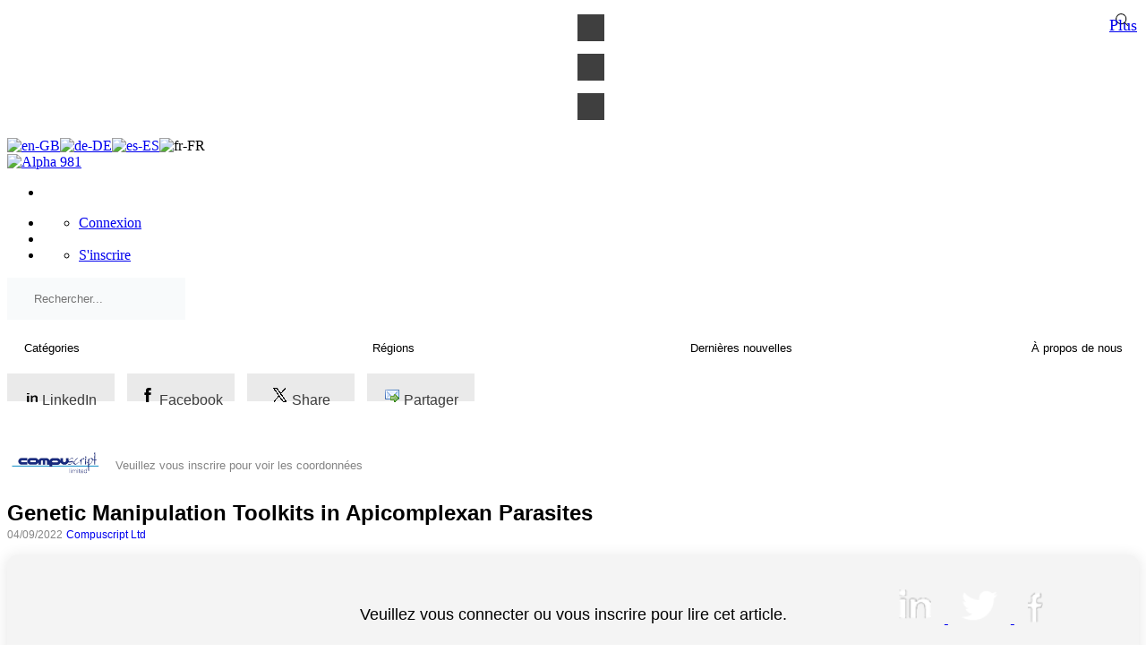

--- FILE ---
content_type: text/html; charset=utf-8
request_url: https://www.alphagalileo.org/fr-fr/Item-Display-fr-FR/ItemId/224646?returnurl=https://www.alphagalileo.org/fr-fr/Item-Display-fr-FR/ItemId/224646
body_size: 43315
content:
<!DOCTYPE html>
<html  lang="fr-FR">
<head id="Head"><!-- Global site tag (gtag.js) - Google Analytics -->
<script async src=https://www.googletagmanager.com/gtag/js?id=UA-41018657-1></script>
<script>
  window.dataLayer = window.dataLayer || [];
  function gtag(){dataLayer.push(arguments);}
  gtag('js', new Date());

  gtag('config', 'UA-41018657-1');
</script>

<script type="text/javascript"> _linkedin_partner_id = "3905401"; window._linkedin_data_partner_ids = window._linkedin_data_partner_ids || []; window._linkedin_data_partner_ids.push(_linkedin_partner_id); </script><script type="text/javascript"> (function(l) { if (!l){window.lintrk = function(a,b){window.lintrk.q.push([a,b])}; window.lintrk.q=[]} var s = document.getElementsByTagName("script")[0]; var b = document.createElement("script"); b.type = "text/javascript";b.async = true; b.src = "https://snap.licdn.com/li.lms-analytics/insight.min.js"; s.parentNode.insertBefore(b, s);})(window.lintrk); </script> <noscript> <img height="1" width="1" style="display:none;" alt="" src="https://px.ads.linkedin.com/collect/?pid=3905401&fmt=gif" /> </noscript>

<meta content="text/html; charset=UTF-8" http-equiv="Content-Type" />
<meta http-equiv="Cache-Control" content="no-cache, no-store, must-revalidate" />
<meta http-equiv="Pragma" content="no-cache" />
<meta http-equiv="Expires" content="0" />


<!-- iphone dialog -->
<script>
   function getCookie(cname) {
    var name = cname + "=";
	var decodedCookie = decodeURIComponent(document.cookie);
	var ca = decodedCookie.split(';');
	for(var i = 0; i <ca.length; i++) {
		var c = ca[i];
		while (c.charAt(0) == ' ') {
		c = c.substring(1);
		}
		if (c.indexOf(name) == 0) {
		return c.substring(name.length, c.length);
		}
	}
	return "";
	}
	
	function setCookie(cname, cvalue, exdays) {
  var d = new Date();
  d.setTime(d.getTime() + (exdays * 24 * 60 * 60 * 1000));
  var expires = "expires="+d.toUTCString();
  document.cookie = cname + "=" + cvalue + ";" + expires + ";path=/";
}

   function removeIPhoneDialog(){
      $("#iphone-dialog").remove();
	  setCookie("iPhoneApp", 1, 7);
   }
   window.addEventListener("load", function(){
     

	var iOS = !!navigator.platform && /iPad|iPhone|iPod/.test(navigator.platform);
	var cookie = getCookie("iPhoneApp");
	if(iOS && (!cookie || cookie == "")){
		$("body").append('<div id="iphone-dialog" role="dialog" aria-live="polite" aria-label="cookieconsent" aria-describedby="cookieconsent:desc" class="cc-window cc-banner cc-type-info cc-theme-block cc-bottom cc-color-override-821008809 " style="color: rgb(123, 122, 127);background-color: rgb(234, 247, 247);font-size:1.5rem"><span id="cookieconsent:desc" class="cc-message">Thank you for visiting our site. We have a free mobile app that will help you get the news on the go. Please <a aria-label="download" role="button" tabindex="0" class="cc-link" href="https://itunes.apple.com/us/app/alphagalileo/id687076998?mt=8" rel="noopener noreferrer nofollow" target="_blank">Download</a> it from the apple store  </span><div class="cc-compliance"><a aria-label="dismiss cookie message" role="button" tabindex="0" class="cc-btn cc-dismiss" onclick="removeIPhoneDialog()">Ok</a></div></div>');
	}
   });


</script>

<!-- Hotjar Tracking Code for https://www.alphagalileo.org/en-gb/ -->
<script>
    (function(h,o,t,j,a,r){
        h.hj=h.hj||function(){(h.hj.q=h.hj.q||[]).push(arguments)};
        h._hjSettings={hjid:3012042,hjsv:6};
        a=o.getElementsByTagName('head')[0];
        r=o.createElement('script');r.async=1;
        r.src=t+h._hjSettings.hjid+j+h._hjSettings.hjsv;
        a.appendChild(r);
    })(window,document,'https://static.hotjar.com/c/hotjar-','.js?sv=');
</script>




<title>
	Genetic Manipulation Toolkits in Apicomplexan Parasites
</title><meta id="MetaRobots" name="robots" content="INDEX, FOLLOW" /><link href="/Resources/Shared/stylesheets/dnndefault/7.0.0/default.css?cdv=442" type="text/css" rel="stylesheet"/><link href="/DesktopModules/AdvertFrontend/module.css?cdv=442" type="text/css" rel="stylesheet"/><link href="/DesktopModules/AlphaHeaderNav/module.css?cdv=442" type="text/css" rel="stylesheet"/><link href="/DesktopModules/NewItemDisplay/module.css?cdv=442" type="text/css" rel="stylesheet"/><link href="/DesktopModules/NewItemDisplayView/module.css?cdv=442" type="text/css" rel="stylesheet"/><link href="/DesktopModules/NewUserSelectedPrefrences/module.css?cdv=442" type="text/css" rel="stylesheet"/><link href="/DesktopModules/ImagesListModule/module.css?cdv=442" type="text/css" rel="stylesheet"/><link href="/DesktopModules/LeftMenuModule/module.css?cdv=442" type="text/css" rel="stylesheet"/><link href="/DesktopModules/KeywordSearch/module.css?cdv=442" type="text/css" rel="stylesheet"/><link href="/Portals/_default/skins/alphatheme/css/bootstrap.min.css?cdv=442" type="text/css" rel="stylesheet"/><link href="/Portals/_default/skins/alphatheme/skin.css?cdv=442" type="text/css" rel="stylesheet"/><link href="/Portals/_default/skins/alphatheme/home.css?cdv=442" type="text/css" rel="stylesheet"/><link href="/Portals/0/portal.css?cdv=442" type="text/css" rel="stylesheet"/><script src="/Resources/libraries/jQuery/03_05_01/jquery.js?cdv=442" type="text/javascript"></script><script src="/Resources/libraries/jQuery-Migrate/03_02_00/jquery-migrate.js?cdv=442" type="text/javascript"></script><script src="/Resources/libraries/jQuery-UI/01_12_01/jquery-ui.js?cdv=442" type="text/javascript"></script><link rel='SHORTCUT ICON' href='/Portals/0/Favicon_red_release.ico?ver=mBvo51LIzp9bjFyXhWje6Q%3d%3d' type='image/x-icon' /><meta name="description" content="https://www.scienceopen.com/hosted-document?doi=10.15212/ZOONOSES-2022-0027
Announcing a new article publication for Zoonoses journal. Apicomplexan p...." /><meta name="og:title" content="Genetic Manipulation Toolkits in Apicomplexan Parasites" /><meta name="og:description" content="https://www.scienceopen.com/hosted-document?doi=10.15212/ZOONOSES-2022-0027
Announcing a new article publication for Zoonoses journal. Apicomplexan p...." /><meta name="og:image" content="https://galileoalphamessages.s3.eu-west-2.amazonaws.com/Uploads/imported/100100_compu_logoFrank.jpg" /><meta name="viewport" content="width=device-width,initial-scale=1.0" /></head>
<body id="Body">

    <form method="post" action="/fr-fr/Item-Display-fr-FR/ItemId/224646?returnurl=https://www.alphagalileo.org/fr-fr/Item-Display-fr-FR/ItemId/224646" id="Form" enctype="multipart/form-data">
<div class="aspNetHidden">
<input type="hidden" name="__EVENTTARGET" id="__EVENTTARGET" value="" />
<input type="hidden" name="__EVENTARGUMENT" id="__EVENTARGUMENT" value="" />
<input type="hidden" name="__VIEWSTATE" id="__VIEWSTATE" value="etftIc98pitJzRA0njx7AWgA/ntdvvEJUNT07pvLTTXS3vC16Fz//mK9HSBRYh6MAhPROof/wODLYFHJslG4HbR69o06sv9Sf8CA/agoVi2/RoU/9oRO5wWvfI4yf9edT91j1ZjW141ShzvS8HX+BZzfmDrBFB9onKsPpiMsCY5trlLgKG6CDaYdkyB5fD67v4/pPiZ5Bdw2Jhm2A48Pz2sMMXU45joS1KiKwwPXbd5NBv0sXEYGmLO0fMP4v8KlMxQeZUqqmWWF9DfcDqP3lnw1uWNeSXQIXMrroF6i8LpRuJ9KsCMM33U5Cw6xm3poQsOeU/8sL+U9nB5xnCHRwiGVUf1HtA9KFmkbG4wzA5rz2yXhUsXNseh+JG0tWHc5Ysx89L2iDT8e85Z4R/RZgH8v/ftt21Lt8wP4cKg1+tTqBPyK5YDGAqphi66jxdUf692MEsFQZqJLv/J6nkIkrmCpk++pfhIjjr05OoREZmG5XdhkrPhMipNEoe3fbKbztU1PGTl/nac8JEgJN5SfWBTJos89kyo8V9Tb2U0Wdo3ixOw4AxN4eNtS8Z5CsNoqqlJ0LKWO49D6N1xWuLLZL07zn8wQzhSP2VJyKahhk5YUt/R9ljunBIasI0HKoSOV2pGs0M8y5UXOA9n4blzjmcHAuj3vQcMW71ErGtTr5orRN27JEPhWyWLZNMVBZaPrUCDErwhbpe3PWU2Eqg+zJ35VnCGtevGdOIp/OWKIFt/ysMHj+VTKqVNHQply+O89SeAb0aC6jEB4xcPdnk7oNbpXCmWYl35zVJdN3+OIbmqHhR3j4IkA+BA6jgFAD7+kgw6ZOAnzYyPJyfeVJhayztj1XhgwfeM3Z2jUnwu1/WZSeBDh3UayOVyywqg3tfSgyBCWv61wnkeJMEw7YVHd92p8G6HHlB8Y0KTw2YyUobDCYdCnu93/G7oy8Pmu9IkYrfPQkazlrVzBK2WSWTnFzGzoPgdmGZtvnYxWV2DqQK4PV5vPtuc91SIhxnkzjmi4S0gTsrNUO4JM5JFOLM0ZFr2oaJI7BjvKiexklfqkINFwoGi5IFD1dMTU3G5nBqJnmWXiII8UAoZtn9W9yah6INdJgt/VftJS5ZBDfIxbznu0sxX46JmOZsJL61LIS/1Ja4PaLfS2z5qdol/9/fEIDCURRfTpwrNt4nVXLffVNpAhLFFsuwnFHpYGItyx+7OEU5eTA0QQz8eiGa1pgrg5GqunktR+oHkih/[base64]/Gq9Ezxe0VIjjmvRKuH7MjzIVGQH25bTUl3NlKgGaLxLaW4TMOxYsMLNVeYB6ROFSrc8q34kMAac8h4ZbIazg0Dk+YDCsB7/AxPpBkWO5XjBrMfpuuMWhoYKC/X0oN1DkV4EDPCIltgRbrIFG392/Wo1Yf/XboVrMLyECPl/SkM9uFOnvkLJYl3rR7eGJisHMoEKESOATXFctfNZPjZy1hTw6hh2g8UFiH6Rn7W/W4+xpKU4nlWKcLwLBDNRIvh8L/WEeD+dVEV3+kbzsZkWJONvhTzGeMM9u0eSxYojoYsoi2XNs7SidDcUBKpyrHlufIHDcrMdwGhh0SnAfGl+T8JCI5K7XiRbVocTGfer1YvLl6B/HXlwTB7BdjaxcpuCIrUUK079P897L7LZ78h9LCB7COo+M+8jtbcX1PdpXQplDJqM41JkWvvuPWo9l4Ui2fJuX9Hnpwwtm9i2S1KtileZlkLAaOZ7hlk1FTIWFjWDS69f7p4hfG1pbQy4J6WFW2LjLqfgd46FiQyfwzjV/Enc55vTC93FVoU+FZffcc7x/ThSsTvT+S2EI8FuVTHQsegN7mXuBaAXUDyN6yURNkC266QMcGVARUshBW9Jp9wcRnq7IDgnA+w5H/ZCgbttMf2/4rJc/kyzln5xk+gH0/9ht3wf3IR9VXvdHdgs10/KhKEIFSK+jasY5F15dL4yEVSna7RAVXoXIdIfN+HwI707NFafwe5FsP9qy/cKOXG4BOiRT+mxHnZ3h/iwPf9hjFeyUshPOHenWgElumfxuLtK7TsuTPQBRngdrj3Uj6U6ul2Q+hDhwQ14gQraojiwDlACu7gqGYzunBI5PdMT1K26znCfzpEFD1r86fTa0yoEBODZLqcc7gUI4mXf5BYLMgLkwZ6jA3kCWeP1a09o+s4YRQlbJJxCkhaToL/3+ltMtLlPrIGQPT8rhc01pnfzsYObWXVMrAWWlLQpzc60f2V1MYhX/5kPVHCPPMTelT0IfZsLaZohZZUCvnkIZDnA7p5r6Sn1Y9bnTx0UXZFQYpzZgpo3U29qjdQJYAmCxQvzR99UHisNO/5xritgOnr831R++l7CVhS+KuEjxyRlHgLax4C0Y48zSqHCVTUX074GasgmIHQajNHXon7K/0nMSOPpHFa/AgkuFXFremtFQoKV+RqLHuv1NGm3ZhwRc9MZzkDPRMvEDnQBGnIfyFccxqeiyEIFmD67ys6l6bJgPa6iFvt3PP+/hfANArK4UiLDCThPczaRUD+v286riDdq03K0pz6paOG4SlSWJDYlcN2M8ph7rqBd8Ws5qJRKC2z0QLktMaoed2hBLTtHofK+a2dfsemNdajx50rHFiOc/CtxIWYIUS922Q+G4m/QratmKarEkCbv8X5HSstdX6NmU/q7DrkEZ9p1S1q8ygxl5uEkmqmwoflXvM1aAVvZ/[base64]/RyL09NA43scN4G4bKwyUPW2eZo62Phx+Gsserwa0zXWXnTs4ka2w9PZ9yXY3zZ0tkIHzh4jXeggYHrcQ4+rUlezzDwV5gxCKJKyOznllmEqANxHtmSqxYMpac6OECopuBm4B3mucx63xdaylPtxAFTcoQsoKysDIY6CznUor3JmNh7HeqzhwWNtCNfniCKy4qpz5X/JO4hkHw9ZNX5lveyF1YzIvUVs/l4oVORh47S9Vak6vTwImYhP1vOJFL1/x5O/84KY1oW73z/bqOcxMEhznSlVvsqRUpYO2NhxtFJFA6v2BlG4u0fQYfzaSr7kEJJNXYEDl6zA9KPGdf2rZpC2+RoBhhFvL/sE8kpi84RG/gQAkmfKQtUz5ogpWOxqChWDxllYkj7jUtPc+D0ARi0bjdz8VQIDVtsIwWOrAbbineKsvdEyC9IlL3TN+n5zy117eNVQ9E4M84wZzMBmqVsNwt2xmudvBNcHBJu6MHFt6H+9UrHZm5RjMx9MyUjjPTrFDGWTLNB9LLt/[base64]/sugsp7UoMK4IY6lJEM1IG1VnCuQI4l7RNbbdaZzqWHrJSBlzE7OPhw7NI6etOOJaEFvUIAQII4YYm6UOfH8JUhTe54bRdG1KJPV3k3tnu8ccRHniUsTRVi3yJOwGS537LaafPhVYKZbskFsvazNk69M0HBoy5LKWbP1UaGYYEpFhtLcJj58u9lUY++hBYGYR/UaxIVatDbTCUmBajBOEs99hYUvpLcPLoRn8LavqOi1chYI9MbNYbMrwIlUa7NHMYsEsHJfkEdn+4hPd644AwF89vJqzpuRmNKWIWSWBwyxQe3Kpbl5zedEPjGHIjlNvnCGw6v1sGNNm21f65x2Q7WXddELpXKeWFQHb7m0cl9e/4ns47yA1gLFXur1FCZgf4IJ1f4Q9Y/kphTLe3gvaLHYhCObVpWUXeSoA9Ysj8e/fSxZEh67Y8nDkmPaXdVnY/5S4fZMSrcMgi1rqMYLEQsHWsPwf7t77RdO76NMJrTMDco37W+i9mdogXduzSRTECAIRACpmI/cOUqLtRzcvUpu4+hIXiIuaAUCjRg9auOf4+kVhrGtZhK3Yybnt9TeofbdWcQ5FonVP6Yc8X9GbXgkl/oMEI3i2wC26FiA2FgOKaPmTK+lQPABku5lzL8Kp43FjrThTjDwwr4opVCnugZzKg935C99ysS/jMBjkVOe3Z8RsDlMp/L1N5dEoJ18nbXFYWstCA89guFaIrkAg/SCzrqiFkBjzr7CTiZ/kEf++q8dlrrWaeEckYiNHAoVxxh6ZPC6y2PCzoKqWK/uD+PUAp9Y5K5QQf6N4ZcCL4gtDU31mXucjJfZqiCchg1hRiopo6+jGaBzBxJI08MCha/j1i33fySU7P35cU4PFgDAcucX4xz+kDsC2CqYr+E1LsfkyClrjTVBW2rnRMwm1tcvMCSJZUlcomEvD35EugaykFioGAor0QAVBxfFYU7ix7bggUtvelPvtFMsTgku6/Ur+weywkfvgc854jsctMzdyg+UiCtjLkFW7K5CfOjv5eeA6FVN8CcpkMB8GlikIM1w2DSzI56OK33XWVrlOqYeDrk0RAO3IDKwDqOQ+Qfv/VZ4ob/Sj7z4BqMkOlt6EtYvv+HAe+OZGgDjA9tDnPU6WrvlxTvBBZwkSHrGY/3EgQTrglMbHgX8JWHQO+xl6acPWtBQTvxzbdIVLfuV6ZGIDqEZD915ehwYP1WLknHTA4T5xexPbMHpMOOrqPlpwcmjcnlCmvojudEi3HOE7Hw8d/VK6ZlYoPE3fvpSb4oW48k8wwyuh+kq9BDzcAmPCX1ZYbFnOTrJb+vzu6GccGjpK0H2L6xJVZ4/fqs6MDNltqUWHiVWv6yI2OT3HMmwEtrLcU5BRkr4WujnatbDaWNhyuBYsi+GUm1bx6VS/HxUfC7d4g4R/cX2JMyqNOO5EQMeHR1KGzli6G1BywN1OMnKVmAbnnGEFjlogdWEOJqERaZ/Gm5PglNtJx1eq7mBDmuSqRQOc7fTWGHRqN0BVLJzwWEaDdYars20p7MtTt4YHKHcH63uIS20lJ100voi3ecW1F/oIrCbRdyff9VZkEiiZ2CFAklJ2kcW2fX53JEusPld9ErI93q52d0ZG5nYgt4/[base64]/Q7Is1DilYL75r9/qzmiq3krowv+1V4bS8yEt2QVcKex0b/8a8Ts9Vy8jdA247gTW66doyF/HN2l9dyp34/98QbkKf2VuAqCpOUe2/2IPGkAf0Rb2PU24Gi30CO0L9gvKal9oGsPwsP7muqbMySM0dR5viC9vs7pVC9PDK5zhWAQwW+yG6cPDbXOmegx/907X3h1aWy6JZsPwhS3HTP3cZZMYwH5FxJI/Yt5isZSMr71WeKB0QIdE46FR9S/ZWLUNOrBGL7u3cIafvlOMs3hO8gextxcinY42sFjLZZMlf3JBSVhQo1CHDrTRdNSt+lLsEp7eLjBclHO8Mh1b+Wupc+OohSysnY5zZZMaJLSeR1UBFKqjblrz7wvb8N8uw1/k7Iid609Hrl7Ts/[base64]/Ur4ctKyxbglI9JOPYSClIhIfpkfKhhYoRgRRv6SnJ6JfMjLj0GONnxvnfre2ZW4KQRG+7rkl2P6GF7Sc85TvPMuZydOhcWtP0Gqww/ndpfNgghI/52r+WR7jNOoptqcNxFz7VesgxildtotnMirKmoziWuDeu78zv6J9/Q8pvUHSav2YIZ1Up0pcqnh94imy7ww0FemjQTFr3rTdb9GKUYn8X8vaE43iUzQs3AhAFQ7sbZSlvV2dpoAOAM7xbu2cqROOFRDZgMZptZSu5F/MiBhnP8fbDRZ/kcJKMlTBzxIFpBoZlSRROh9GhIk5EthYJD5Y4NEvn7xkvaTO2p/PQxHRqoa+QqOIOwld7hkZI3fVLaBZCbL9wD/LveqAPi12fMSCpDTdF8pls/gJDGHYPcIepUeGXxD5/DmM/H3hSkyEMew2cqbDAipVS6lmo8SZvKWPpnIgzOFC6lYkv/+L3+qPENvHU7jc3509FuzW3aSlQpm3jV/evRW7+l1Rgj53u0hmI7mN9+HOUThTAfNxSg8Fp1iWQWQqkjQRO7isZ9gBvZS9TEJIum+2A46Z8E5MHhqQmNaYDcm3Jf2del1ydTZpMSMkQDov43k98cLqYF7kxXwC3kRL8fRxZc1L90gP6jgwMfGSF7EU4/[base64]/5t0cTwIc2jG+WzjUuafr+PJgMSCGjiPQ8pX2/IYVKBGrojAATmIYXLXgkjYit26IEF9hORUgoFHZW5YxE1JHkydmgOm1ghV5hINcdUkECwGLwdp778Hni3MWQwHe4RMC+1pWqh7m6xlKCJ1xgNY6uPofoDmoz5n8UkcM/V+0CRn6xfMuXKNENP2b5i0VGPZM2Wi1/wTjml46b2rE0SUk5Ug31vtMjdCaKA7JGLEO9VY8lIodcYP4bHHFWz+oBWDGYA8Tq0v+hX3spBCvMSDtKGP4kFzek04sBZsINCz1pEXrZXwVZKcx07yIK4tWg/ETt03rdFBCiUqpTXKXBlh9zf24PGY6Z5Rv7gIJVmtmJB6zwbOI0f+zEvyRrplzoifjDfsKcS6tTc/6Nxgt9VLmYxCTPtTuRcSRWIrDvrve51j6PJYX9JQFr7B4essofc7MVWCJmCX/31qoc8ZMtrproQcvtpDd3K40aLiW6h7B1uakTW2paZaDILJVCh+alou2eQTFhZZS4ilSZw1ZH+csVxvJa5Y7+H9/KN97BesUfgzOk7sS82EDEFDXy5PNBFkqkfPaagscRM1PXSSV81HLWDyWNFZrp1r+MrvTtorbQLiFicz2Ap+KLz/mlxQB1688XGb2eNvnTdvkL1UG4ve2GfRBsij3SPxROiSjoPLgx5b75A+7asbEJdXUYiyc+ZsjTFPkYfnHDrtgA4krBUgWUeBTksKl6C1YWU9kDBnlkW1I3SoFPlKiF/aJbV3Scz+SN3ZTgwquvSaaeLEzaVF4ygBEU8Nhxa/7Jeg6AGoPDVAtX2jPCUhwaQXUPAekCHpzg/DnEVjsNWA1XnfE4EPbor4SJtAZrmaGyoNosge3P9oYCE6fYjHHpvjWC7L2IwJv1KoujZHDydfSyZuKueh3RhnI0bFJ+2OVYbR2T6m2RlKZxVZg3F+SzvD49JinbLxdmbWwKYU7WSU/Z4221d3m0efy1D+H86wWx3MS3TG3SUaX8LYOQpShFKvpfySOLQsDDMm7g0UB4cvhdjdoj/eQM/FoeDIOWL3LilZXhjBFHsev0+hRB003ZczipmvLqihGN9YleQz76MQxKFkd5YXsBtkbtWClfTHubj14TJoCSYCyToovRSphEEJ6kNTQSW4M6XXegqu3INr+u7uqNkf3WOYdHFjCwTSabPl4HdhlxvgrAI9bz9UU5K/O60s3/F4wOX7rnz4Dak8gKwGGZb7rZ4IA5OOhanZ0lGgGj0CkL30OjFc++NKN+QAMvLjmBPhFG5u/sLkE7dPW9PHh5AuZxXlwI8fseJfRucAZ1s23syoQiXsg0xFBqzPkq9BeM+tEBOiF8hL5C9GSwxSpPm7ltx7ajUQn0fI4+/y1YyM7ncMxxfe2rPhgerscxO8zaO2IZPFwVGZfwsaGnaScuL+T5oyzGPMif8oq1VOI93MjJEi/wm20M+XG/9WRlx/XnAC36rUlajddz6rl7mwFUOoxOf38MdSDicin9OO6fFgfvnsmzqGWwBNLjVtfcqhbUsUQKN4t0Ul+inRcHoEfg4DjpM7DAfnNDz1ymg1Q8LBq8lGH3NRoHx4B29cC8yiSEJ0ZzS9jGmgOMd0TPCD5EUB/r8ZSQNfGTLPcR+w7oFAkBZVjCsrBnE4E8Gq5fWVIsODPzS6MWWwlR4vSpevVWsxCeL4hmmLQEZxiK9a37WXLGJTEx0IEnvib+g8llMK+3I9cWfGaza4uDVsB4VBcx+4BOLEFl2UAEiXayKDIPU1v68+ElJj975nfGiZLFyOStI4ntx/S+9rvhTPlv73fDF5lUS6Rbt9Z9onyNYsB/[base64]/u31AhucxmtLn++cl5n5qb3P0gOe+8WAKwcqEidyDolIlR5wTwzIEgSvCFDWBI2dVKBra8fFF+XU5cLKtn+4meFVMxgwvkbl2KxAhHI+c6O+dWvYw4ZPCVakcYr/L1HuUl9W5vePhJwnS11Ngw1bTaXxX4ZUbxbRnxN0o87/T66QFHWMxND3etZ7HO95Co2m5jaBz1rGizppwoFviPy183FAz47EkOUfrQFTb4sOfWQd5vV23qTWU470UxFnUvoKxqT4DEMohpqh0XjQUgz9gFmXywcPEimD7mre88VFPKj7o0DgCOd1Lxk/y02RLbML5VTt8i+A6e5v1E3Lnj9dP5PWsTq7kjQN8tYJwuEATvBFgw==" />
</div>

<script type="text/javascript">
//<![CDATA[
var theForm = document.forms['Form'];
if (!theForm) {
    theForm = document.Form;
}
function __doPostBack(eventTarget, eventArgument) {
    if (!theForm.onsubmit || (theForm.onsubmit() != false)) {
        theForm.__EVENTTARGET.value = eventTarget;
        theForm.__EVENTARGUMENT.value = eventArgument;
        theForm.submit();
    }
}
//]]>
</script>


<script src="/WebResource.axd?d=pynGkmcFUV22dXWZcuJHFCyE7mr7T1wwLvFpgghzXffRq8IoZ8xLwyqIMEs1&amp;t=638901572248157332" type="text/javascript"></script>


<script type="text/javascript">
//<![CDATA[
var __cultureInfo = {"name":"fr-FR","numberFormat":{"CurrencyDecimalDigits":2,"CurrencyDecimalSeparator":",","IsReadOnly":false,"CurrencyGroupSizes":[3],"NumberGroupSizes":[3],"PercentGroupSizes":[3],"CurrencyGroupSeparator":" ","CurrencySymbol":"€","NaNSymbol":"NaN","CurrencyNegativePattern":8,"NumberNegativePattern":1,"PercentPositivePattern":0,"PercentNegativePattern":0,"NegativeInfinitySymbol":"-∞","NegativeSign":"-","NumberDecimalDigits":2,"NumberDecimalSeparator":",","NumberGroupSeparator":" ","CurrencyPositivePattern":3,"PositiveInfinitySymbol":"∞","PositiveSign":"+","PercentDecimalDigits":2,"PercentDecimalSeparator":",","PercentGroupSeparator":" ","PercentSymbol":"%","PerMilleSymbol":"‰","NativeDigits":["0","1","2","3","4","5","6","7","8","9"],"DigitSubstitution":1},"dateTimeFormat":{"AMDesignator":"","Calendar":{"MinSupportedDateTime":"\/Date(-62135596800000)\/","MaxSupportedDateTime":"\/Date(253402300799999)\/","AlgorithmType":1,"CalendarType":1,"Eras":[1],"TwoDigitYearMax":2049,"IsReadOnly":false},"DateSeparator":"/","FirstDayOfWeek":1,"CalendarWeekRule":2,"FullDateTimePattern":"dddd d MMMM yyyy HH:mm:ss","LongDatePattern":"dddd d MMMM yyyy","LongTimePattern":"HH:mm:ss","MonthDayPattern":"d MMMM","PMDesignator":"","RFC1123Pattern":"ddd, dd MMM yyyy HH\u0027:\u0027mm\u0027:\u0027ss \u0027GMT\u0027","ShortDatePattern":"dd/MM/yyyy","ShortTimePattern":"HH:mm","SortableDateTimePattern":"yyyy\u0027-\u0027MM\u0027-\u0027dd\u0027T\u0027HH\u0027:\u0027mm\u0027:\u0027ss","TimeSeparator":":","UniversalSortableDateTimePattern":"yyyy\u0027-\u0027MM\u0027-\u0027dd HH\u0027:\u0027mm\u0027:\u0027ss\u0027Z\u0027","YearMonthPattern":"MMMM yyyy","AbbreviatedDayNames":["dim.","lun.","mar.","mer.","jeu.","ven.","sam."],"ShortestDayNames":["di","lu","ma","me","je","ve","sa"],"DayNames":["dimanche","lundi","mardi","mercredi","jeudi","vendredi","samedi"],"AbbreviatedMonthNames":["janv.","févr.","mars","avr.","mai","juin","juil.","août","sept.","oct.","nov.","déc.",""],"MonthNames":["janvier","février","mars","avril","mai","juin","juillet","août","septembre","octobre","novembre","décembre",""],"IsReadOnly":false,"NativeCalendarName":"calendrier grégorien","AbbreviatedMonthGenitiveNames":["janv.","févr.","mars","avr.","mai","juin","juil.","août","sept.","oct.","nov.","déc.",""],"MonthGenitiveNames":["janvier","février","mars","avril","mai","juin","juillet","août","septembre","octobre","novembre","décembre",""]},"eras":[1,"ap. J.-C.",null,0]};//]]>
</script>

<script src="/ScriptResource.axd?d=NJmAwtEo3IrZvl0WK0HYYdHxiU-VL_RZD6O_02IMsxwhSxp9GFVIBPARf0y0P1nVVnuUQHIZzz52TVVNzN2oY90RWqgBc4DggbitpzXjrSXyhRcC1rP4gEiaGFzdhrTmzxtxQg2&amp;t=5c0e0825" type="text/javascript"></script>
<script src="/ScriptResource.axd?d=dwY9oWetJoLCGZoWC0NhdQ_Xd4aRZ56eLh2PK6RpyiY8WLm-5i0qdA_alCAhzg9WwpORBaXXS9WP9UoU-MF5naddPzzboNtDf6Prc94qlYzAi_OMi6GgH-qGJU0ITdhZUON-L6zXb_16-WRj0&amp;t=5c0e0825" type="text/javascript"></script>
<div class="aspNetHidden">

	<input type="hidden" name="__VIEWSTATEGENERATOR" id="__VIEWSTATEGENERATOR" value="CA0B0334" />
	<input type="hidden" name="__VIEWSTATEENCRYPTED" id="__VIEWSTATEENCRYPTED" value="" />
	<input type="hidden" name="__EVENTVALIDATION" id="__EVENTVALIDATION" value="I6DUoUF6FddevUfSJGgoQWenmyC1kAsmW4muhrrJcRJPr2X+lRWLxM2Ve+rnVvqd9FNdnffU1qsRvk89Tdn4KifX6eM9Lj3SxUcuCLZ8iaj4sb1MMFi5rX06d7l/qTIhOeTyu49HFcc2cPE9pLgx7xIpCL20gytvdK+Iyeg4b/OK8RdSzEuRVR36+MJqP8M63VzVeQN4hW0n8nmbuu9beJZ8c17+rRCqBw5PAMcA6YI1SpZd40+wIhYziKoGlpzHpy4TAeDKyjz4ZQ2jeSXJ+eT23LOa6gj5OFiAn7rO3ZtfDDsr/[base64]/vcPabsEb/nIvlZk4T9CjmGGRkcKwR3ePLOvgowqGy7eENeMbIJndcSh410v9sseIYtu6+Kgbc5YQ=" />
</div><script src="/Portals/_default/skins/alphatheme/js/bootstrap.min.js?cdv=442" type="text/javascript"></script><script src="/js/dnn.modalpopup.js?cdv=442" type="text/javascript"></script><script src="/Resources/Shared/Scripts/jquery/jquery.hoverIntent.min.js?cdv=442" type="text/javascript"></script><script src="/Portals/_default/skins/alphatheme/js/jquery.blueimp-gallery.min.js?cdv=442" type="text/javascript"></script><script src="/js/dnncore.js?cdv=442" type="text/javascript"></script>
<script type="text/javascript">
//<![CDATA[
Sys.WebForms.PageRequestManager._initialize('ScriptManager', 'Form', ['tdnn$ctr8460$View$ctl03','dnn_ctr8460_View_ctl03'], [], [], 90, '');
//]]>
</script>

        
        
        


<!--CDF(Javascript|/Portals/_default/skins/alphatheme/js/bootstrap.min.js?cdv=442|DnnBodyProvider|10)-->
<!--CDF(Css|/Portals/_default/skins/alphatheme/css/bootstrap.min.css?cdv=442|DnnPageHeaderProvider|14)-->
<!--CDF(Javascript|/Portals/_default/skins/alphatheme/js/jquery.blueimp-gallery.min.js?cdv=442|DnnBodyProvider|100)-->



<div class="container">
    <div class="grid-container">
        <div id="LeftMenuContent" class="row leftMenuBackground">
            <div class="left-menu">
                <div id="dnn_LeftMenu">
                <div class="DnnModule DnnModule-LeftMenuModule DnnModule-8469"><a name="8469"></a>
<div class="ContainerWrapper">
    <div class="dnnClear">       
        <div id="dnn_ctr8469_ContentPane" class="ContainerPane"><!-- Start_Module_8469 --><div id="dnn_ctr8469_ModuleContent" class="DNNModuleContent ModLeftMenuModuleC">
	
<style>
    .left-menu-list {
        position: sticky;
        top: 30vh;
        left: 0%;
        margin-left: 15px;
        margin-right: 15px;
    }

        .left-menu-list li {
            list-style-type: none;
            display: block;
            margin-bottom: 10px;
            margin-top: 10px;
            text-align: center;
        }

    .left-menu-button {
        background-color: transparent;
        border: none;
        outline: none;
        color: white;
        height: 30px;
        width: 30px;
        background-repeat: no-repeat;
        background-size: 30px 30px;
        background-color: #3F3F3F;
        background-position: center center;
    }

    /* Slide Menu */

    .sidenav {
        display: inline-block;
        height: 100%; /* 100% Full-height */
        width: 0; /* 0 width - change this with JavaScript */
        position: fixed; /* Stay in place */
        z-index: 300; /* Stay on top */
        top: 0; /* Stay at the top */
        background-color: #3F3F3F; /* Black*/
        overflow-x: hidden; /* Disable horizontal scroll */
        transition: 0.3s; /* 0.5 second transition effect to slide in the sidenav */
        opacity: 0.95;
        margin-left: 60px;
    }

        /* The navigation menu links */
        .sidenav a {
            padding: 8px 8px 8px 32px;
            text-decoration: none;
            font-size: 25px;
            color: #818181;
            display: block;
            transition: 0.3s;
        }

            /* When you mouse over the navigation links, change their color */
            .sidenav a:hover {
                color: #1c71b8;
            }

        /* Position and style the close button (top right corner) */
        .sidenav .closebtn {
            position: absolute;
            top: 0;
            right: 25px;
            font-size: 36px;
            margin-left: 50px;
            background-color: transparent;
        }

    /* On smaller screens, where height is less than 450px, change the style of the sidenav (less padding and a smaller font size) */
    @media screen and (max-height: 450px) {

        .sidenav a {
            font-size: 18px;
        }
    }

    .sideNavList li {
        background-color: transparent;
    }

        .sideNavList li:hover {
            background-color: transparent;
        }

    .sideNavList .list-inline {
        margin-top: 15vh;
    }

        .sideNavList .list-inline li:first-child a {
            font-size: 18px;
            font-weight: bold;
        }

        .sideNavList .list-inline li {
            display: block;
            padding-left: 30px;
            padding-top: 5px;
            padding-bottom: 5px;
        }

            .sideNavList .list-inline li a {
                color: white;
                display: block;
                text-decoration: none;
                font-size: 16px;
                font-family: "Trebuchet MS", Helvetica, Arial, sans-serif;
            }

                .sideNavList .list-inline li a:hover {
                    color: #1c71b8;
                    display: block;
                    text-decoration: none;
                }

    .sideNavButton {
        padding-left: 30px;
        color: white;
        background-color: transparent;
        border: none;
        text-align: center;
        outline: none;
        font-family: "Trebuchet MS", Helvetica, Arial, sans-serif;
        font-size: 18px;
        font-weight: bold;
    }

        .sideNavButton:hover {
            color: #1c71b8;
            background-color: transparent;
            border: none;
        }

    .sideNavLine {
        position: absolute;
        width: 50px;
        margin-top: 45px;
        margin-left: 55px;
        background-color: #1d71b8;
        height: 2px;
    }
</style>

<input type="hidden" name="dnn$ctr8469$View$currentNavQuery" id="dnn_ctr8469_View_currentNavQuery" />
<input type="submit" name="dnn$ctr8469$View$filterCategoriesNavButton" value="" id="dnn_ctr8469_View_filterCategoriesNavButton" type="button" style="display: none;" />
<div id="mySidenav" class="sidenav">
    <a href="javascript:void(0)" class="closebtn" onclick="closeNav()">&times;</a>
    <div class="sideNavList">
        <h1 class="sideNavLine"></h1>
        
                <ul id="dnn_ctr8469_View_categoriesNavList_categoryNavItems" class="list-inline">
                    
                <li itemid="0"><a href="javascript:void(0)">Toutes catégories</a></li>
            
                <li itemid="132"><a href="javascript:void(0)">Sciences</a></li>
            
                <li itemid="135"><a href="javascript:void(0)">Médecine et Santé</a></li>
            
                <li itemid="136"><a href="javascript:void(0)">Sciences Sociales</a></li>
            
                <li itemid="137"><a href="javascript:void(0)">Sciences Humaines</a></li>
            
                <li itemid="134"><a href="javascript:void(0)">Arts</a></li>
            
                <li itemid="133"><a href="javascript:void(0)">Technologie</a></li>
            
                <li itemid="138"><a href="javascript:void(0)">Business</a></li>
            
                </ul>
            
    </div>
    <div class="sideNavList">
        <ul class="list-inline" style="margin-top: 5vh">
            <li>
                <input type="submit" name="dnn$ctr8469$View$sideNavLatest" value="Articles les plus récents" onclick="navToAllNewsReleases();return false;" id="dnn_ctr8469_View_sideNavLatest" class="sideNavButton" />
            </li>
            <li>
                <input type="submit" name="dnn$ctr8469$View$sideNavEvents" value="Événements" onclick="navToAllEvents();return false;" id="dnn_ctr8469_View_sideNavEvents" class="sideNavButton" />
            </li>
            <li>
                <input type="submit" name="dnn$ctr8469$View$sideNavPublications" value="Les publications" onclick="navToAllPublications();return false;" id="dnn_ctr8469_View_sideNavPublications" class="sideNavButton" />
            </li>
        </ul>
    </div>
</div>
<div>
    <ul class="left-menu-list">

        <li>
            <input type="submit" name="dnn$ctr8469$View$allResultsBtn" value="" onclick="navToAllResults();return false;" id="dnn_ctr8469_View_allResultsBtn" title="All Publications" class="left-menu-button button-2" />
        </li>
        <li>
            <input type="submit" name="dnn$ctr8469$View$categoriesBtn" value="" onclick="openNav();return false;" id="dnn_ctr8469_View_categoriesBtn" title="Categories" class="left-menu-button button-3" />
        </li>
        <li>
            <input type="submit" name="dnn$ctr8469$View$myAreaBtn" value="" onclick="navToMyArea();return false;" id="dnn_ctr8469_View_myAreaBtn" title="My Area" class="left-menu-button button-4" />
        </li>
    </ul>
</div>

<script type="text/javascript">
    //function navToAdvSearch() {
    //    javascript: window.location.href = getBasePath() + "AdvancedSearch"
    //}

    function navToAllResults() {
        javascript: window.location.href = getBasePath() + "AlphaGalileo/filter/true/it/0"
    }

    function navToAllNewsReleases() {
        javascript: window.location.href = getBasePath() + "AlphaGalileo/filter/true/it/11"
    }

    function navToAllPublications() {
        javascript: window.location.href = getBasePath() + "AlphaGalileo/filter/true/it/13"
    }

    function navToAllEvents() {
        javascript: window.location.href = getBasePath() + "AlphaGalileo/filter/true/it/12"
    }

    function navToMyArea() {
        javascript: window.location.href = getBasePath() + "My-Area"
    }

    function getBasePath() {
        return location.protocol + "//" + location.hostname + getLanguage() + "/"
    }

    function getLanguage() {
        return window.location.pathname.split("/").length > 0 ? "/" + window.location.pathname.split("/")[1] : '';
    }
</script>

<script type="text/javascript">
    var counter = 0;
    function openNav() {
        counter++;
        if (counter % 2 == 0) {
            closeNav();
        } else {
            document.getElementById("mySidenav").style.width = "300px";
        }
    }
    function closeNav() {
        document.getElementById("mySidenav").style.width = "0";
        counter = 0;
    }

    $(document.body).click(function () {
        if (document.getElementById("mySidenav").offsetWidth > 0) {
            closeNav();
        }
    })

    $('.sidenav').click(function (e) {
        e.stopPropagation();
    })
</script>

<script>

    function removeParamFromUrl(paramName) {
        return location.href.replace("/&?" + paramName + "=([^&]$|[^&]*)/i", "");
    }

    function addParamToUrl(url, param, value) {
        var hash = {};
        var parser = document.createElement('a');

        parser.href = url;

        var parameters = parser.search.split(/\?|&/);

        for (var i = 0; i < parameters.length; i++) {
            if (!parameters[i])
                continue;

            var ary = parameters[i].split('=');
            hash[ary[0]] = ary[1];
        }

        hash[param] = value;

        var list = [];
        Object.keys(hash).forEach(function (key) {
            list.push(key + '=' + hash[key]);
        });

        parser.search = '?' + list.join('&');
        return parser.href;
    }

    $('#dnn_ctr8469_View_categoriesNavList_categoryNavItems li').click(function () {
        var currentQuery = $("#dnn_ctr8469_View_currentNavQuery").val();
        var newQuery = removeParamFromQueryString(currentQuery, 'top');
        newQuery = removeParamFromQueryString(currentQuery, 'pindex');
        newQuery = addParamToQuery(newQuery, 'top', $(this).attr('itemid'));
        $("#dnn_ctr8469_View_currentNavQuery").val(newQuery);
        document.getElementById('dnn_ctr8469_View_filterCategoriesNavButton').click();
    });

    function addParamToQuery(query, param, value) {
        var hash = {};
        var parameters = query.split(/\?|&/);

        for (var i = 0; i < parameters.length; i++) {
            if (!parameters[i])
                continue;

            var ary = parameters[i].split('=');
            hash[ary[0]] = ary[1];
        }

        hash[param] = value;

        var list = [];
        Object.keys(hash).forEach(function (key) {
            list.push(key + '=' + hash[key]);
        });
        return list.join('&');
    }
    function removeParamFromQueryString(query, paramName) {
        return query.replace("/&?" + paramName + "=([^&]$|[^&]*)/i", "");
    }
</script>

</div><!-- End_Module_8469 --></div>
    </div>
</div>


</div></div>
                <div id="dnn_LeftMenuAdmin" class="leftMenuAdmin DNNEmptyPane">
                </div>
            </div>
        </div>
        <div>
            <div class="col-md-12" style="padding-left: 0px; padding-right: 0px;">
                <div id="HeaderNavRow" class="row">
                    <div class="headerRow col-md-10 col-md-offset-1">
                        <div>
                            <div class="language-object" >

<span class="Language" title="English (United Kingdom)"><a href="https://www.alphagalileo.org/en-gb/Item-Display/ItemId/224646" ><img src="/images/Flags/en-GB.gif" alt="en-GB" /></a></span><span class="Language" title="Deutsch (Deutschland)"><a href="https://www.alphagalileo.org/de-de/Item-Display-de-DE/ItemId/224646" ><img src="/images/Flags/de-DE.gif" alt="de-DE" /></a></span><span class="Language" title="Español (España, Alfabetización Internacional)"><a href="https://www.alphagalileo.org/es-es/Item-Display-es-ES/ItemId/224646" ><img src="/images/Flags/es-ES.gif" alt="es-ES" /></a></span><span class="Language selected" title="Français (France)" ><img src="/images/Flags/fr-FR.gif" alt="fr-FR" /></span>
</div>
                        </div>
                        <div class="homeLogo col-md-3" style="display: inline-block;">
                            <a id="dnn_dnnLOGO_hypLogo" title="Alpha 981" aria-label="Alpha 981" href="https://www.alphagalileo.org/fr-fr/"><img id="dnn_dnnLOGO_imgLogo" src="/Portals/0/AlphaGalileo_230.png?ver=8d3LL2g1fDEYMWbKipo2vQ%3d%3d" alt="Alpha 981" /></a>
                        </div>
                        <div class="header col-md-9">
                            <div class="actions">
                                <div class="headerList">
                                    <ul class="userActions">
                                        <li>
                                            <div id="dnn_MoreUserActions" class="moreUserActions DNNEmptyPane"></div>
                                        </li>
                                        <li>
                                            <div id="dnn_LoginHeaderActions" class="userHeaderActions"><div class="DnnModule DnnModule-DNN_HTML DnnModule-9648"><a name="9648"></a>
<div class="ContainerWrapper">
    <div class="dnnClear">       
        <div id="dnn_ctr9648_ContentPane" class="ContainerPane"><!-- Start_Module_9648 --><div id="dnn_ctr9648_ModuleContent" class="DNNModuleContent ModDNNHTMLC">
	<div id="dnn_ctr9648_HtmlModule_lblContent" class="Normal">
	<div id="loginActions"> <ul></li> <li><a href="/fr-fr/Login-details">Connexion</a></li></ul></div> 
</div>

</div><!-- End_Module_9648 --></div>
    </div>
</div>


</div></div>
                                            
                                        </li>
                                        <li>
                                            <div id="dnn_LogoutHeaderActions" class="userHeaderActions DNNEmptyPane"></div>
                                            
                                        </li>
                                        <li>
                                            <div id="dnn_RegisterHeaderActions" class="userHeaderActions"><div class="DnnModule DnnModule-DNN_HTML DnnModule-9651"><a name="9651"></a>
<div class="ContainerWrapper">
    <div class="dnnClear">       
        <div id="dnn_ctr9651_ContentPane" class="ContainerPane"><!-- Start_Module_9651 --><div id="dnn_ctr9651_ModuleContent" class="DNNModuleContent ModDNNHTMLC">
	<div id="dnn_ctr9651_HtmlModule_lblContent" class="Normal">
	<div id="registerAction"> <ul><li><a href="/fr-fr/UserRegistration?returnurl=http%3a%2f%2fwww.alphagalileo.org%2fen-gb%2f">S'inscrire</a></li> </ul></div> 
</div>

</div><!-- End_Module_9651 --></div>
    </div>
</div>


</div></div>
                                        </li>

                                    </ul>
                                </div>
                                <div class="headerList">
                                    <div id="dnn_searchActionsPane" class="searchActions">
                                    <div class="DnnModule DnnModule-KeywordSearch DnnModule-8475"><a name="8475"></a>
<div class="ContainerWrapper">
    <div class="dnnClear">       
        <div id="dnn_ctr8475_ContentPane" class="ContainerPane"><!-- Start_Module_8475 --><div id="dnn_ctr8475_ModuleContent" class="DNNModuleContent ModKeywordSearchC">
	
<style>
    .keywordSearch {
        border: 0;
        background-color: #f8fafb;
        height: 45px;
        outline: none;
        padding-right: 0px;
        padding-left: 30px;
    }

    .imageBtn {
        position: absolute;
        top: 15px;
        right: 20px;
        outline: none;
    }
</style>

<div>
    <input name="dnn$ctr8475$View$txtKeyword" type="text" id="dnn_ctr8475_View_txtKeyword" class="col-md-12 keywordSearch" placeholder="Rechercher..." />
    <input type="image" name="dnn$ctr8475$View$btnSearch" id="dnn_ctr8475_View_btnSearch" class="imageBtn" src="/Icons/theme/search_icon.png" />
</div>

<script>
    $(document).ready(function () {
        $('#dnn_ctr8475_View_txtKeyword').keydown(function (event) {
            if (event.keyCode == 13) {
                $('#dnn_ctr8475_View_btnSearch').click();
            }
        });
    });
    function isNullOrEmpty(value) {
        return !value || value.length === 0;
    }
</script>

</div><!-- End_Module_8475 --></div>
    </div>
</div>


</div></div>
                                </div>
                            </div>
                            <div class="row">
                                <div id="dnn_AlphaHeaderNav" class="col-md-12" style="padding-left: 0px; padding-right: 0px;"><div class="DnnModule DnnModule-AlphaHeaderNav DnnModule-8457"><a name="8457"></a>
<div class="ContainerWrapper">
    <div class="dnnClear">       
        <div id="dnn_ctr8457_ContentPane" class="ContainerPane"><!-- Start_Module_8457 --><div id="dnn_ctr8457_ModuleContent" class="DNNModuleContent ModAlphaHeaderNavC">
	

<style>
    .dropdown {
        position: relative !important;
        display: inline-block !important;
    }

    .dropdown-content {
        display: none !important;
        position: absolute !important;
        min-width: 180px;
        box-shadow: 0px 8px 16px 0px rgba(0,0,0,0.2) !important;
        z-index: 999 !important;
        padding-left: 5px;
        background-color: #f8fafb !important;
    }

    .dropdown:hover .dropdown-content {
        display: block !important;
    }

    .dropdown-content li:hover {
        background-color: #EAEAEA !important;
    }

    .dropdown .list-inline li {
        display: block !important;
        padding-left: 30px;
        padding-top: 5px !important;
        padding-bottom: 5px !important;
    }

        .dropdown .list-inline li a {
            color: #3C3C3C !important;
            display: block !important;
            text-decoration: none !important;
        }

            .dropdown .list-inline li a:hover {
                color: #1c71b8 !important;
                display: block !important;
                text-decoration: none !important;
            }

    .navigation {
        text-align: justify;
        min-width: 750px;
        padding-top: 15px;
        height: 25px;
        margin-top: 5px;
        font-size: 18px;
    }

        .navigation:after {
            content: '';
            width: 100%;
            display: inline-block;
        }

        .navigation > div {
            width: 120px;
            height: auto;
            display: inline-block;
        }

    .navigation-button {
        background-color: transparent;
        border: none;
        text-align: center;
        outline: none;
        margin-left: auto;
        margin-right: auto;
        min-width: 100px;
        padding-left: 0;
        padding-right: 0;
    }

        .navigation-button:hover {
            background-color: transparent;
            border: none;
            font-weight: bold;
        }
</style>

<input type="hidden" name="dnn$ctr8457$View$currentQuery" id="dnn_ctr8457_View_currentQuery" />
<input type="button" name="dnn$ctr8457$View$filterCategoriesButton" value="" onclick="javascript:__doPostBack(&#39;dnn$ctr8457$View$filterCategoriesButton&#39;,&#39;&#39;)" id="dnn_ctr8457_View_filterCategoriesButton" style="display: none;" />
<input type="button" name="dnn$ctr8457$View$filterRegionsButton" value="" onclick="javascript:__doPostBack(&#39;dnn$ctr8457$View$filterRegionsButton&#39;,&#39;&#39;)" id="dnn_ctr8457_View_filterRegionsButton" style="display: none;" />
<div id="dnn_ctr8457_View_AlphaHeaderNav">
    <div class="navigation">
        <div>
            <div class="dropdown">
                <input type="button" name="dnn$ctr8457$View$ctl01" value="Catégories" onclick="redirectToCategories(); return false;__doPostBack(&#39;dnn$ctr8457$View$ctl01&#39;,&#39;&#39;)" class="navigation-button" />
                <div class="dropdown-content">
                    <span id="dnn_ctr8457_View_lblCategoriesTitle"></span>
                    
                            <ul id="dnn_ctr8457_View_categoriesList_categoryItems" class="list-inline">
                                
                            <li itemid="0"><a href="javascript:void(0)">All</a></li>
                        
                            <li itemid="132"><a href="javascript:void(0)">Sciences</a></li>
                        
                            <li itemid="135"><a href="javascript:void(0)">Médecine et Santé</a></li>
                        
                            <li itemid="136"><a href="javascript:void(0)">Sciences Sociales</a></li>
                        
                            <li itemid="137"><a href="javascript:void(0)">Sciences Humaines</a></li>
                        
                            <li itemid="134"><a href="javascript:void(0)">Arts</a></li>
                        
                            <li itemid="133"><a href="javascript:void(0)">Technologie</a></li>
                        
                            <li itemid="138"><a href="javascript:void(0)">Business</a></li>
                        
                            </ul>
                        
                </div>
            </div>
        </div>
        <div>
            <div class="dropdown">
                <input type="button" name="dnn$ctr8457$View$ctl03" value="Régions" onclick="redirectToRegions(); return false;__doPostBack(&#39;dnn$ctr8457$View$ctl03&#39;,&#39;&#39;)" class="navigation-button" />
                <div class="dropdown-content">
                    <span id="dnn_ctr8457_View_lblRegionsTitle"></span>
                    
                            <ul id="dnn_ctr8457_View_regionsList_regionItems" class="list-inline">
                                
                            <li itemid="0"><a href="javascript:void(0)">All</a></li>
                        
                            <li itemid="143"><a href="javascript:void(0)">Afrique</a></li>
                        
                            <li itemid="139"><a href="javascript:void(0)">Asie</a></li>
                        
                            <li itemid="147"><a href="javascript:void(0)">Les Caraïbes</a></li>
                        
                            <li itemid="140"><a href="javascript:void(0)">Europe</a></li>
                        
                            <li itemid="145"><a href="javascript:void(0)">Amérique latine</a></li>
                        
                            <li itemid="144"><a href="javascript:void(0)">Moyen-Orient</a></li>
                        
                            <li itemid="141"><a href="javascript:void(0)">Amériques</a></li>
                        
                            <li itemid="142"><a href="javascript:void(0)">Océanie</a></li>
                        
                            <li itemid="146"><a href="javascript:void(0)">Extraterritorial</a></li>
                        
                            </ul>
                        
                </div>
            </div>
        </div>

        <div>
            <input type="button" name="dnn$ctr8457$View$ctl04" value="Dernières nouvelles" onclick="navToAllNewsReleases();return false;__doPostBack(&#39;dnn$ctr8457$View$ctl04&#39;,&#39;&#39;)" class="navigation-button" />

        </div>
                <div>
            <input type="button" name="dnn$ctr8457$View$ctl05" value="À propos de nous" onclick="navToAboutUs();return false;__doPostBack(&#39;dnn$ctr8457$View$ctl05&#39;,&#39;&#39;)" class="navigation-button" />
        </div>

    </div>
</div>

<script type="text/javascript">
    function redirectToCategories() {
        javascript: window.location.href = getBasePath() + "AlphaGalileo/filter/true/reg/0"
    }

    function redirectToRegions() {
        javascript: window.location.href = getBasePath() + "AlphaGalileo/filter/true/top/0"
    }

    function navToAdvSearch() {
        javascript: window.location.href = getBasePath() + "AdvancedSearch"
    }

    function navToAllResults() {
        javascript: window.location.href = getBasePath() + "AlphaGalileo/filter/true/it/0"
    }

    function navToAllNewsReleases() {
        javascript: window.location.href = getBasePath() + "AlphaGalileo/filter/true/it/11"
    }

    function navToAllUniversities() {
        javascript: window.location.href = getBasePath() + "AlphaGalileo/About-us/Services-to-research-organizations"
    }

    function navToMyArea() {
        javascript: window.location.href = getBasePath() + "My-Area"
    }

    function navToAboutUs() {
        javascript: window.location.href =  "/en-gb/AlphaGalileo/About-us"
    }

    function getBasePath() {
        return location.protocol + "//" + location.hostname + getLanguage() + "/"
    }

    function getLanguage() {
        return window.location.pathname.split("/").length > 0 ? "/" + window.location.pathname.split("/")[1] : '';
    }
</script>

<script>

    function removeParamFromUrl(paramName) {
        return location.href.replace("/&?" + paramName + "=([^&]$|[^&]*)/i", "");
    }

    function addParamToUrl(url, param, value) {
        var hash = {};
        var parser = document.createElement('a');

        parser.href = url;

        var parameters = parser.search.split(/\?|&/);

        for (var i = 0; i < parameters.length; i++) {
            if (!parameters[i])
                continue;

            var ary = parameters[i].split('=');
            hash[ary[0]] = ary[1];
        }

        hash[param] = value;

        var list = [];
        Object.keys(hash).forEach(function (key) {
            list.push(key + '=' + hash[key]);
        });

        parser.search = '?' + list.join('&');
        return parser.href;
    }

    $('#dnn_ctr8457_View_categoriesList_categoryItems li').click(function () {
        var currentQuery = $("#dnn_ctr8457_View_currentQuery").val();
        var newQuery = removeParamFromQueryString(currentQuery, 'top');
        newQuery = removeParamFromQueryString(currentQuery, 'pindex');
        newQuery = addParamToQuery(newQuery, 'top', $(this).attr('itemid'));
        $("#dnn_ctr8457_View_currentQuery").val(newQuery);
        document.getElementById('dnn_ctr8457_View_filterCategoriesButton').click();
    });

    $('#dnn_ctr8457_View_regionsList_regionItems li').click(function () {
        var currentQuery = $("#dnn_ctr8457_View_currentQuery").val();
        var newQuery = removeParamFromQueryString(currentQuery, 'reg');
        newQuery = removeParamFromQueryString(currentQuery, 'pindex');
        newQuery = addParamToQuery(newQuery, 'reg', $(this).attr('itemid'));
        $("#dnn_ctr8457_View_currentQuery").val(newQuery);
        document.getElementById('dnn_ctr8457_View_filterRegionsButton').click();
    });

    function addParamToQuery(query, param, value) {
        var hash = {};
        var parameters = query.split(/\?|&/);

        for (var i = 0; i < parameters.length; i++) {
            if (!parameters[i])
                continue;

            var ary = parameters[i].split('=');
            hash[ary[0]] = ary[1];
        }

        hash[param] = value;

        var list = [];
        Object.keys(hash).forEach(function (key) {
            list.push(key + '=' + hash[key]);
        });
        return list.join('&');
    }
    function removeParamFromQueryString(query, paramName) {
        return query.replace("/&?" + paramName + "=([^&]$|[^&]*)/i", "");
    }
</script>


</div><!-- End_Module_8457 --></div>
    </div>
</div>


</div></div>
                            </div>
                        </div>
                    </div>
                </div>
                <div id="TopContent" class="row hideOnSearch" style="margin-top: 15px">
                    <div id="dnn_TopPane" class="col-md-12 mainImage DNNEmptyPane"></div>
                </div>
                <div id="SearchImageContent" class="row showOnSearch" style="margin-top: 15px;">
                    <div id="dnn_SearchImage" class="col-md-12 DNNEmptyPane"></div>
                </div>
                <div id="Content" class="row">
                    <div id="dnn_ContentPane" class="col-md-10 col-md-offset-1"><div class="DnnModule DnnModule-NewItemDisplayView DnnModule-8460"><a name="8460"></a>
<div class="ContainerWrapper">
    <div class="dnnClear">       
        <div id="dnn_ctr8460_ContentPane" class="ContainerPane"><!-- Start_Module_8460 --><div id="dnn_ctr8460_ModuleContent" class="DNNModuleContent ModNewItemDisplayViewC">
	

<script src="/DTControls/DocumentsUploaderControl/Scripts/lightbox.min.js"></script>
<link href="/DTControls/DocumentsUploaderControl/Scripts/lightbox.min.css" rel="stylesheet">

<style>
    .tdContent {
        padding-top: 15px;
        padding-left: 30px;
        width: 122px;
        height: 105px;
    }

    .box {
        background-color: #f4f4f4;
        -webkit-box-shadow: 0 2px 16px 2px rgba(0,0,0,.09);
        -moz-box-shadow: 0 2px 16px 2px rgba(0,0,0,.09);
        box-shadow: 0 2px 16px 2px rgba(0,0,0,.09);
        padding: 3%;
        border-radius: 10px;
    }

    .white-box {
        background-color: white;
    }

    .pay-button {
        height: 100px;
        width: 30%;
        display: inline-block;
    }

    .tdMainContent {
        color: #848484;
        font-size: 12px;
        font-weight: lighter;
        padding-left: 10px;
    }

        .tdMainContent a {
            color: #848484;
            text-decoration: none !important;
        }

    .image {
        width: 100px;
        border-radius: 2px;
    }

    .spTextPurple {
        color: mediumslateblue;
    }

    .spTextorange {
        color: #ff8000;
    }

    .maintxt {
        text-align: left;
    }

    .paddingTop {
        padding-top: 5px;
    }

    #spDate {
        float: right;
        padding-right: 20px;
    }

    .paddingBottom {
        padding-bottom: 5px;
    }

    .fontSize {
        font-size: 10pt;
    }

    .mainText {
        line-height: 22px;
    }

        .mainText p {
            line-height: 22px;
        }

    .validation-message {
        float: right;
        color: red !important;
        margin: auto;
        position: relative;
        width: 80%;
        text-align: center;
        padding-right: 30px;
    }

    /*------------------------*/
    .mainContentDiv {
        margin-bottom: 50px;
        font-family: 'Montserrat', sans-serif !important;
    }

        .mainContentDiv p,
        .mainContentDiv span,
        .mainContentDiv div {
            font-weight: 400;
        }

        .mainContentDiv a {
            text-decoration: none !important;
        }

            .mainContentDiv a:hover {
                text-decoration: none !important;
            }

    .shareOptions {
        padding-left: 0px;
        padding-right: 0px;
    }

    .itemTitle {
        font-size: 24px;
        font-weight: bold;
        margin-bottom: 0 !important;
        margin-top: 15px;
    }

    .DisplayItemContText {
        padding-left: 0px;
        padding-right: 0px;
    }

    .DisplayItemContTitle {
        margin-bottom: 15px;
    }

    .DisplayItemContTitleBottom {
        margin-bottom: 15px;
        margin-top: 15px;
    }

        .DisplayItemContTitleBottom span {
            font-size: 14px;
            display: inline-block;
            width: 100%;
        }

    /*Date & Organisation*/

    .DICOrgLink {
        font-size: 12px;
        text-decoration: none !important;
    }

        .DICOrgLink:hover {
            text-decoration: none !important;
        }

    .DICDate {
        font-weight: lighter;
        font-size: 12px;
        color: #848484;
    }

    .DIC-BiblioInfo {
        padding-left: 0px;
    }

        .DIC-BiblioInfo span {
            font-size: 12px;
            color: #848484;
        }

    hr {
        display: block;
        height: 1px;
        border: 0;
        border-top: 1px solid #ccc;
        margin: 1em 0;
        padding: 0;
    }

    /*Collapsible*/

    .collapsible {
        background-color: transparent;
        color: #3c3c3c;
        cursor: pointer;
        padding-top: 15px;
        padding-bottom: 0px;
        padding-left: 0px;
        width: 100%;
        border: none;
        text-align: left;
        outline: none;
        font-size: 14px;
        font-weight: bold;
    }

        .collapsible:hover {
            color: #1c71b8;
        }

    .content {
        display: none;
        background-color: transparent;
    }

    .collapsible:after {
        content: "\25B6";
        font-size: 15px;
        color: #1c71b8;
        margin-left: 5px;
        transition: all 0.3s;
    }

    .active:after {
        content: "\25BC";
        font-size: 15px;
    }

    .bilbiostyle {
        font-size: 12px;
        font-weight: lighter;
        color: rgb(123,122,127);
    }

    .DIC-BiblioInfo span {
        line-height: 22px;
    }

    .AttachedF {
        padding-left: 0px;
        padding-right: 0px;
    }

    /*Bottom*/

    .divBookmarkCol, .divBookmark {
        padding-left: 0px;
        padding-right: 0px;
    }

    .pull-left a {
        display: inline-block;
        background-color: #eaeaea;
        text-align: center;
        text-decoration: none !important;
        color: #848484;
        width: 120px;
        height: 31px;
        margin-right: 10px;
        margin-bottom: 10px;
    }

    .share-text {
        display: inline-block;
        padding-top: 5px;
        padding-right: 4px;
        color: #3c3c3c
    }

    .share-icon {
        margin-left: 5px;
        margin-right: 5px;
        padding-bottom: 3px;
    }
    /* Attachments */

    .AttachedF .tm_tl {
        margin-left: 0;
        margin-top: 10px;
    }

    .AttachedF .tm_t {
        width: 500px;
        border-bottom: 0 !important;
        margin-bottom: 10px;
        padding-left: 10px;
        padding-right: 10px;
        background: #f3f3f3;
    }

        .AttachedF .tm_t a {
            float: left !important;
        }

        .AttachedF .tm_t span {
            font-size: 12px;
            font-weight: bold;
        }

        .AttachedF .tm_t a input {
            object-fit: cover;
            height: 100px;
            width: 100px
        }

    .AttachedF span:first-child {
        display: none;
    }

    .backButton {
        padding-left: 0px;
        margin-left: 0px;
    }

        .backButton a {
            font-size: 15px;
            border: 0px;
            width: 100px;
            color: #3C3C3C;
            background-color: #EAEAEA;
        }

        .redirectButton {
            text-align: center;
            font-size: 30px;
            font-weight: bolder !important;
            padding: 15px !important;
        }

        .register-text {
            text-align: center;
            font-size: 18px;
        }
        
        .disclaimer {
            margin-top: 4rem;
            padding: 1rem;
            background: #eaeaea;
        }
</style>


<div class="col-md-12 mainContentDiv">
    
    <div class="row col-md-12 shareOptions">
        <div id="dnn_ctr8460_View_divShareOptions" class="pull-left" style="margin: 10px 0px 20px 0px">
            <a href="javascript:void(0)" id="dnn_ctr8460_View_downloadHref" style="display:none;" onclick="DownloadItemDisplayPrintAsPdf(224646);return false;">
                <img src="/images/pdf.gif" class="share-icon"><p class="share-text">PDF</p>
            </a>
            <a href="/Print?itemId=224646&userId=-1&cultureCode=fr-FR" id="dnn_ctr8460_View_printHref" target="blank" style="display:none;">
                <img src="/images/print.gif" class="share-icon"><p class="share-text">Version imprimable</p>
            </a>
            <a href="http://www.linkedin.com/shareArticle?mini=true&url=https://www.alphagalileo.org/fr-fr/Item-Display-fr-FR/ItemId/224646?returnurl=https://www.alphagalileo.org/fr-fr/Item-Display-fr-FR/ItemId/224646">
                <img src="/Icons/theme/inshare_black_icon.png" class="share-icon"><p class="share-text">LinkedIn</p>
            </a>
            <a href="https://www.facebook.com/sharer/sharer.php?u=https://www.alphagalileo.org/fr-fr/Item-Display-fr-FR/ItemId/224646?returnurl=https://www.alphagalileo.org/fr-fr/Item-Display-fr-FR/ItemId/224646">
                <img src="/Icons/theme/facebook-16.png" class="share-icon"><p class="share-text">Facebook</p>
            </a>
            <a href="http://twitter.com/share?text=Genetic Manipulation Toolkits in Apicomplexan Parasites&url=https://www.alphagalileo.org/fr-fr/Item-Display-fr-FR/ItemId/224646?returnurl=https://www.alphagalileo.org/fr-fr/Item-Display-fr-FR/ItemId/224646">
                <img src="/Icons/theme/tweet_black_icon.png" class="share-icon"><p class="share-text">Share</p>
            </a>
            <a href="mailto:?subject=Genetic Manipulation Toolkits in Apicomplexan Parasites&body=Hi,%0A%0ATake a look at this press release 'Genetic Manipulation Toolkits in Apicomplexan Parasites' I found on AlphaGalileo https://www.alphagalileo.org/fr-fr/Item-Display-fr-FR?ItemId=224646">
                <img src="/Icons/alpha/email_go.png" class="share-icon"><p class="share-text">Partager</p>
            </a>
        </div>
    </div>
    <br />
    <div class="row AroundItemDisplayTop">
        <table>
            <tr>
                <td>
                    <div class="ItemDisplayTop">
                        <a href='/DTControls/DocumentsUploaderControl/DocumentsController.aspx?action=download&document_id=94072&hit=true' data-lightbox='dnn_ctr8460_View' data-title='compu_logoFrank.jpg (2287) <a href="/DTControls/DocumentsUploaderControl/DocumentsController.aspx?action=download&document_id=94072&hit=true" target="_blank">Taille réelle</a>'>
                            <img class="image" src="https://galileoalphamessages.s3.eu-west-2.amazonaws.com/Uploads/imported/100100_compu_logoFrank.jpg" />
                        </a>
                    </div>
                </td>
                <td>
                    <div id="dnn_ctr8460_View_divItemImage" class="ItemDisplayImage" style="display:none;">
                        <div style="display:none;">
                            <a href='' data-lightbox='dnn_ctr8460_View' data-title=''>
                                <img class="image" />
                            </a>
                        </div>

                    </div>
                </td>
                <td>
                    <div class="ItemDisplayContactinfo tdMainContent">
                        <p id="dnn_ctr8460_View_organisationDetailsDiv" class="fontSize" style="display:none;">
                            <span id="dnn_ctr8460_View_lblFurtherinfo" style="display: inline-block"></span>
                            <br />
                            <span id="dnn_ctr8460_View_spContactName"><a href=https://www.alphagalileo.org/fr-fr/tabid/0/language/fr-FR/Default.aspx class='btn btn-primary btn-sm' >Veuillez vous enregistrer pour voir les détails</a></span>
                            <br />
                            <span id="dnn_ctr8460_View_spContactTelephone"></span>
                            <span id="dnn_ctr8460_View_spContactTelephoneBreak">
                                <br />
                            </span>
                            <a id="dnn_ctr8460_View_spContactEmail"></a>
                            <span style="padding-bottom: 5px; display: inline-block"></span>
                        </p>
                        <p id="dnn_ctr8460_View_organisationDetailsDivNotLogged" class="fontSize">
                            <a class="emailLink" href="https://www.alphagalileo.org/fr-fr/UserRegistration">Veuillez vous inscrire pour voir les coordonnées</a>
                        </p>
                    </div>
                </td>
            </tr>
        </table>
    </div>
    

    <h1 id="dnn_ctr8460_View_hTitle" class="itemTitle">Genetic Manipulation Toolkits in Apicomplexan Parasites</h1>
    <div class="DisplayItemContTitle">
        <span id="dnn_ctr8460_View_spDateStartEnd" class="DICDate">04/09/2022</span>
        <span class="DICOrgLink"><a href="https://www.alphagalileo.org/fr-fr/OrganisationPortal-fr-FR?Id=10829" id="dnn_ctr8460_View_spOrgLink" target="_blank">Compuscript Ltd</a></span>
    </div>



    

    <div id="dnn_ctr8460_View_divFormForRegister" class="box">
        <div id="dnn_ctr8460_View_ctl03">
		
                
                <p class="register-text">Veuillez vous connecter ou vous inscrire pour lire cet article.</p>
                <br />
                <div class="row">
                    <div class="col-md-6 redirectButton">
                        <a href="/Login-details">Login</a>
                        
                    </div>
                    <div class="col-md-6 redirectButton">
                        <a href="/UserRegistration?returnurl=http%3a%2f%2fwww.alphagalileo.org%2fen-gb%2f">Register</a>
                        
                    </div>
                </div>
            
	</div>

    </div>
    <div id="dnn_ctr8460_View_divFormForReaders" class="box " style="text-align:center;display:none;">
        lblReaderChooseSubscriptionLevel.Text
        <div class="" style="padding: 3%;">
            <input type="button" name="dnn$ctr8460$View$btnMonthlySubscription" value="" onclick="javascript:__doPostBack(&#39;dnn$ctr8460$View$btnMonthlySubscription&#39;,&#39;&#39;)" id="dnn_ctr8460_View_btnMonthlySubscription" class="box white-box pay-button" />
            <input type="button" name="dnn$ctr8460$View$btnYearlySubscription" value="" onclick="javascript:__doPostBack(&#39;dnn$ctr8460$View$btnYearlySubscription&#39;,&#39;&#39;)" id="dnn_ctr8460_View_btnYearlySubscription" class="box white-box pay-button" />
        </div>
        <span style="font-size: 9px;">
            lblReaderChooseSubscriptionLevelPostfix.Text
        </span>

    </div>

    <div id="dnn_ctr8460_View_divMessageForEmbargoNotJournalist" class="alert alert-danger" style="display:none;">
        <h1>Cet article est sous embargo et n'est visible que par les journalistes</h1>
        <p style="font-size: 2rem;">Please login <a style="color: white; font-weight: bold;" href="/Login-Details?returnurl=/fr-fr/Item-Display-fr-FR/ItemId/224646?returnurl=https://www.alphagalileo.org/fr-fr/Item-Display-fr-FR/ItemId/224646">here</a></p>
    </div>


    

        <div class="row col-md-12 spTextorange">
            
        </div>

        <hr />
        <div class="row DisplayItemContText col-md-12">
            
            <div class="DIC-URLref col-md-12 row">
                
            </div>
        </div>
        

        


        


        <div class="DisplayItemContTitleBottom" style="display: block">
            <span id="dnn_ctr8460_View_spDateStartEnd1" class="DICDate">04/09/2022</span>
            <span class="DICOrgLink"><a href="https://www.alphagalileo.org/fr-fr/OrganisationPortal-fr-FR?Id=10829" id="dnn_ctr8460_View_spOrgLink1" target="_blank">Compuscript Ltd</a></span>
        </div>

        <div class="row col-md-12 shareOptions">
            <div id="dnn_ctr8460_View_divShareOptions2" class="pull-left" style="margin: 10px 0px 20px 0px">
                <a href="javascript:void(0)" id="dnn_ctr8460_View_downloadHref1" style="display:none;" onclick="DownloadItemDisplayPrintAsPdf(224646);return false;">
                    <img src="/images/pdf.gif" class="share-icon"><p class="share-text">PDF</p>
                </a>
                <a href="/Print?itemId=224646&userId=-1&cultureCode=fr-FR" id="dnn_ctr8460_View_printHref1" target="blank" style="display:none;">
                    <img src="/images/print.gif" class="share-icon"><p class="share-text">Version imprimable</p>
                </a>
                <a href="http://www.linkedin.com/shareArticle?mini=true&url=https://www.alphagalileo.org/fr-fr/Item-Display-fr-FR/ItemId/224646?returnurl=https://www.alphagalileo.org/fr-fr/Item-Display-fr-FR/ItemId/224646">
                    <img src="/Icons/theme/inshare_black_icon.png" class="share-icon"><p class="share-text">LinkedIn</p>
                </a>
                <a href="https://www.facebook.com/sharer/sharer.php?u=https://www.alphagalileo.org/fr-fr/Item-Display-fr-FR/ItemId/224646?returnurl=https://www.alphagalileo.org/fr-fr/Item-Display-fr-FR/ItemId/224646">
                    <img src="/Icons/theme/facebook-16.png" class="share-icon"><p class="share-text">Facebook</p>
                </a>
                <a href="http://twitter.com/share?text=Genetic Manipulation Toolkits in Apicomplexan Parasites&url=https://www.alphagalileo.org/fr-fr/Item-Display-fr-FR/ItemId/224646?returnurl=https://www.alphagalileo.org/fr-fr/Item-Display-fr-FR/ItemId/224646">
                    <img src="/Icons/theme/tweet_black_icon.png" class="share-icon"><p class="share-text">Share</p>
                </a>
                <a href="mailto:?subject=Genetic Manipulation Toolkits in Apicomplexan Parasites&body=Hi,%0A%0ATake a look at this press release 'Genetic Manipulation Toolkits in Apicomplexan Parasites' I found on AlphaGalileo https://www.alphagalileo.org/fr-fr/Item-Display-fr-FR?ItemId=224646">
                    <img src="/Icons/alpha/email_go.png" class="share-icon"><p class="share-text">Partager</p>
                </a>
            </div>
        </div>
        <div>
            <div>
                <span id="dnn_ctr8460_View_regionsLabel">Regions: Europe, Ireland</span>
            </div>
            <div>
                <span id="dnn_ctr8460_View_keywordsLabel">Keywords: Health, Medical</span>
            </div>

        </div>
        
        <div class="disclaimer">
            <p><b>Disclaimer: </b>AlphaGalileo is not responsible for the accuracy of content posted to AlphaGalileo by contributing institutions or for the use of any information through the AlphaGalileo system.</p>
        </div>

    </div>

    <div id="dnn_ctr8460_View_wihtdrawDiv" style="display:none;">
        <p class="fontSize">
            <span>Cet article a été retiré. Les utilisateurs enregistrés peuvent contacter l'organisation pour plus de détails en se connectant</span>
        </p>
        <br />
    </div>
    
    <div class="row col-md-12 divBookmarkCol">
        
    </div>
</div>


<input name="dnn$ctr8460$View$hdfRegisterPage" type="hidden" id="dnn_ctr8460_View_hdfRegisterPage" value="0" />

<script type="text/javascript">

    function DownloadItemDisplayPrintAsPdf(itemId) {
        window.location = "/DesktopModules/NewItemDisplayView/Ajax.aspx?itemId=" + itemId + "&userId=-1" + "&cultureCode=fr-FR";
    }
</script>

<script type="text/javascript">
    // Get the instance of PageRequestManager.
    var prm = Sys.WebForms.PageRequestManager.getInstance();
    // Add initializeRequest and endRequest
    prm.add_initializeRequest(prm_InitializeRequest);
    prm.add_endRequest(prm_EndRequest);

    // Called when async postback begins
    function prm_InitializeRequest(sender, args) {
        // get the divImage and set it to visible
        if ($('#loaderGif').length > 0) {
            var panelProg = $('#loaderGif')[0];
            panelProg.style.display = '';
            // Disable button that caused a postback
            if ($get(args._postBackElement.id) != null)
                $get(args._postBackElement.id).disabled = true;
        }

    }

    // Called when async postback ends
    function prm_EndRequest(sender, args) {
        // get the divImage and hide it again
        if ($('#loaderGif').length > 0) {
            var panelProg = $('#loaderGif')[0];
            panelProg.style.display = 'none';
        }
        // Enable button that caused a postback
        //if (sender._postBackSettings != null && sender._postBackSettings.sourceElement != null && $get(sender._postBackSettings.sourceElement.id) != null)
        //    $get(sender._postBackSettings.sourceElement.id).disabled = false;
    }
</script>

<script type="text/javascript">
    var coll = document.getElementsByClassName("collapsible");
    var i;

    for (i = 0; i < coll.length; i++) {
        coll[i].addEventListener("click", function () {
            this.classList.toggle("active");
            var content = this.nextElementSibling;
            if (content && content.style.display === "block") {
                content.style.display = "none";
            } else if (content) {
                content.style.display = "block";
            }
        });
    }
</script>

<script type="text/javascript">

    $(document).ready(function () {
        if ($("div[id$='uploadedDocumentsDiv']").length == 0) {
            $("#attachedFilesElement").hide();
        }
        if ($("span[id$='notesForEditors']").length == 0) {
            $("#notesForEditorsElement").hide();
        }
    });
</script>


</div><!-- End_Module_8460 --></div>
    </div>
</div>


</div></div>
                </div>
                <div id="searchContent" class="row showOnSearch">
                    <div id="dnn_basicSearchPane" class="col-md-3 col-md-offset-1 DNNEmptyPane"></div>
                    <div id="dnn_searchResultsPane" class="col-md-7 DNNEmptyPane"></div>
                </div>
                <div id="MidContent" class="row rowWithItems hideOnSearch">
                    <div class="col-md-10 col-md-offset-1" style="padding-left: 0px; padding-right: 0px;">
                        <div id="dnn_MidRowLeft" class="col-md-4 rowMiddleLeft DNNEmptyPane"></div>
                        <div id="dnn_MidRowMiddle" class="col-md-4 DNNEmptyPane"></div>
                        <div id="dnn_MidRowRight" class="col-md-4 DNNEmptyPane"></div>
                    </div>
                </div>
                <div id="OfferContent" class="row hideOnSearch">
                    <div id="dnn_OfferContentRow" class="col-md-12 offerRow DNNEmptyPane"></div>
                </div>
                <div id="BottomContent" class="row rowWithItems hideOnSearch">
                    <div class="col-md-10 col-md-offset-1 bottomContentRow no-padding">
                        <div id="dnn_BottomLeft" class="col-md-4"><div class="DnnModule DnnModule-NewItemDisplay DnnModule-8458"><a name="8458"></a>
<div class="ContainerWrapper">
    <div class="dnnClear">       
        <div id="dnn_ctr8458_ContentPane" class="ContainerPane"><!-- Start_Module_8458 --><div id="dnn_ctr8458_ModuleContent" class="DNNModuleContent ModNewItemDisplayC">
	
<link href="/DTControls/DocumentsUploaderControl/Scripts/lightbox.min.css" rel="stylesheet">
<link rel="stylesheet" href="//code.jquery.com/ui/1.12.1/themes/base/jquery-ui.css">
<link rel="stylesheet" href="/DesktopModules/NewPublicationsAdmin/Scripts/jquery-ui-timepicker-addon.css" />
<script src="/DesktopModules/NewPublicationsAdmin/DatePicker/datepicker-en-GB.js"></script>

<script src="/libs/jquery.timeago.min.js"></script>

<style>
    .itemDisplay {
        display: block;
        min-width: 300px;
    }

    @media (min-width: 499px) {
        .itemDisplay {
            margin-left: auto;
            margin-right: auto;
        }
    }

    .list-unstyled li input {
        margin-right: 10px;
    }

    .list-unstyled li label {
        font-weight: 600;
    }

    .submitted-content {
        border-top: 1px #fff solid;
        background: #f8fafb !important;
        /*background: #b5c8db url(/DesktopModules/NewItemDisplay/images/filter-box-bg.png) 0 0 repeat-x;*/
        padding: 10px;
    }

    .more-link {
        position: absolute;
        top: 0px;
        right: 10px;
        font-size: 1.1em;
    }

    .item-display-title {
        margin: 0px -0px -0px -5px;
        padding-left: 5px;
        font-size: 13px;
        font-weight: 600;
    }

    .itemDisplayTitle {
        color: white;
        margin: 0px;
        font-size: 20px;
    }

    .itemDisplayspTextorange {
        color: #f90;
        font-size: 12px;
        float: left;
        width: 100%;
        margin-top: 3px;
    }

    .displayItemShare a {
        display: inline-block;
        background-color: #eaeaea;
        text-align: center;
        text-decoration: none !important;
        color: #848484;
        width: 80px;
        height: 25px;
        margin-right: 5px;
    }

        .displayItemShare a p {
            display: inline-block;
            padding-top: 5px;
            padding-right: 4px;
            color: #3c3c3c
        }

    .displayItemShare img {
        padding-bottom: 3px;
        margin-left: 5px;
    }

    .displayItemShare {
        padding-top: 5px;
    }

    .text-left {
        width: auto;
        display: table-cell;
        padding-left: 10px;
        padding-right: 10px;
        padding-bottom: 5px;
        padding-top: 5px;
        line-height: 1em;
    }

    .item-image {
        display: table-cell;
        vertical-align: middle;
        float: none !important;
        max-width: 100px;
    }

    .itemDisplayRow {
        display: table;
        margin-top: -10px;
        margin-bottom: -5px;
    }

    .table.change {
        border-collapse: separate;
        border-spacing: 0 10px;
        padding: 0;
    }

    .itemDisplay .table > tbody > tr > td {
        padding: 0px;
    }

    .timeago {
        font-size: 13px;
        color: #848484;
    }

    .publicationDateTime {
        margin-top: 3px;
    }

    .imageWrapper {
        min-width: 100px;
        text-align: center;
        max-width: 200px;
    }
</style>
<input type="hidden" name="dnn$ctr8458$View$testLang" id="dnn_ctr8458_View_testLang" />
<div id="dnn_ctr8458_View_ItemDisplay" class="itemDisplay">
    
    <input hidden value=' runat="server" id="hiddenPreferenceKey"' />
    
            <h2 class="itemDisplayTitle hideOnSearch">Dernières publications</h2>
            <p id="dnn_ctr8458_View_rptItemList_pMore" class="more-link hideOnSearch">
                <a title="Plus" UseSubmitBehavior="false" href="javascript:__doPostBack(&#39;dnn$ctr8458$View$rptItemList$ctl00$ctl00&#39;,&#39;&#39;)">Plus</a>

                
            </p>

            <table class="table change">
                <tbody>
        
            <tr>
                <td>
                    <div>
                        <div>
                            <div class="row itemDisplayRow">
                                <div class="col item-image">
                                    <a href="https://www.alphagalileo.org/fr-fr/Item-Display-fr-FR?ItemId=266300">
                                        <img src="https://galileoalphamessages.s3.eu-west-2.amazonaws.com/Uploads/images/037f55ef-f95b-4010-ab5b-d49c3f51d5dd-9781009587723.jpg" style="width: 100px;" />
                                    </a>
                                </div>
                                <div class="col text-left">
                                    <div class="itemDisplayspTextorange">
                                        <span id="dnn_ctr8458_View_rptItemList_lblPeer_0"></span>
                                    </div>
                                    <div class="itemDisplayspTextorange">
                                        <span id="dnn_ctr8458_View_rptItemList_lblEmbargoed_0"></span>
                                    </div>
                                    <span class="item-display-title">
                                        <a href="https://www.alphagalileo.org/fr-fr/Item-Display-fr-FR?ItemId=266300" class="spTextPurple paddingBottom" id="spTitle">
                                            ‘Revisiting Justice’: A New Book That Explores the Moral Meaning of Parole
                                        </a>
                                    </span>
                                    <div>
                                        <div class="publicationDateTime">
                                            <time class="timeago" datetime="2025.12.09T14:53:00Z"></time>
                                        </div>
                                        <div>
                                            <span style="display: inline-block">
                                                <a target="_blank" class="itemLINKN" href="https://www.alphagalileo.org/fr-fr/OrganisationPortal-fr-FR?Id=1085">Hebrew University of Jerusalem</a>
                                            </span>
                                        </div>

                                        <div class="displayItemShare">
                                            <a href="http://twitter.com/share?text=‘Revisiting Justice’: A New Book That Explores the Moral Meaning of Parole&url=https://www.alphagalileo.org/fr-fr/Item-Display-fr-FR?ItemId=266300">
                                                <img src="/Icons/theme/tweet_black_icon.png" alt="In Share" />
                                                <p class="share-text">Share</p>
                                            </a>
                                            
                                            <a href="http://www.linkedin.com/shareArticle?mini=true&url=https://www.alphagalileo.org/fr-fr/Item-Display-fr-FR/ItemId/266300">
                                                <img src="/Icons/theme/inshare_black_icon.png" alt="Tweet" />
                                                <p class="share-text">Share</p>
                                            </a>
                                        </div>
                                    </div>
                                </div>
                            </div>
                        </div>
                    </div>
                </td>
            </tr>
        
            <tr>
                <td>
                    <div>
                        <div>
                            <div class="row itemDisplayRow">
                                <div class="col item-image">
                                    <a href="https://www.alphagalileo.org/fr-fr/Item-Display-fr-FR?ItemId=265667">
                                        <img src="https://galileoalphamessages.s3.eu-west-2.amazonaws.com/Uploads/images/cdff44fd-bf7a-4ff1-a58f-72b11db5dc7d-ubjective20tlas20cover.png" style="width: 100px;" />
                                    </a>
                                </div>
                                <div class="col text-left">
                                    <div class="itemDisplayspTextorange">
                                        <span id="dnn_ctr8458_View_rptItemList_lblPeer_1"></span>
                                    </div>
                                    <div class="itemDisplayspTextorange">
                                        <span id="dnn_ctr8458_View_rptItemList_lblEmbargoed_1"></span>
                                    </div>
                                    <span class="item-display-title">
                                        <a href="https://www.alphagalileo.org/fr-fr/Item-Display-fr-FR?ItemId=265667" class="spTextPurple paddingBottom" id="spTitle">
                                            New Subjective Atlas of Bosnia and Herzegovina presents alternative view of Balkan country
                                        </a>
                                    </span>
                                    <div>
                                        <div class="publicationDateTime">
                                            <time class="timeago" datetime="2025.11.20T11:20:00Z"></time>
                                        </div>
                                        <div>
                                            <span style="display: inline-block">
                                                <a target="_blank" class="itemLINKN" href="https://www.alphagalileo.org/fr-fr/OrganisationPortal-fr-FR?Id=85">Newcastle University</a>
                                            </span>
                                        </div>

                                        <div class="displayItemShare">
                                            <a href="http://twitter.com/share?text=New Subjective Atlas of Bosnia and Herzegovina presents alternative view of Balkan country&url=https://www.alphagalileo.org/fr-fr/Item-Display-fr-FR?ItemId=265667">
                                                <img src="/Icons/theme/tweet_black_icon.png" alt="In Share" />
                                                <p class="share-text">Share</p>
                                            </a>
                                            
                                            <a href="http://www.linkedin.com/shareArticle?mini=true&url=https://www.alphagalileo.org/fr-fr/Item-Display-fr-FR/ItemId/265667">
                                                <img src="/Icons/theme/inshare_black_icon.png" alt="Tweet" />
                                                <p class="share-text">Share</p>
                                            </a>
                                        </div>
                                    </div>
                                </div>
                            </div>
                        </div>
                    </div>
                </td>
            </tr>
        
            <tr>
                <td>
                    <div>
                        <div>
                            <div class="row itemDisplayRow">
                                <div class="col item-image">
                                    <a href="https://www.alphagalileo.org/fr-fr/Item-Display-fr-FR?ItemId=265304">
                                        <img src="https://galileoalphamessages.s3.eu-west-2.amazonaws.com/Uploads/images/2b217a81-fc6a-49af-80ad-fe04923937f8-mri20andel20book20cover.jpg" style="width: 100px;" />
                                    </a>
                                </div>
                                <div class="col text-left">
                                    <div class="itemDisplayspTextorange">
                                        <span id="dnn_ctr8458_View_rptItemList_lblPeer_2"></span>
                                    </div>
                                    <div class="itemDisplayspTextorange">
                                        <span id="dnn_ctr8458_View_rptItemList_lblEmbargoed_2"></span>
                                    </div>
                                    <span class="item-display-title">
                                        <a href="https://www.alphagalileo.org/fr-fr/Item-Display-fr-FR?ItemId=265304" class="spTextPurple paddingBottom" id="spTitle">
                                            Life in Space: A Beginner’s Guide to Life in the Universe
                                        </a>
                                    </span>
                                    <div>
                                        <div class="publicationDateTime">
                                            <time class="timeago" datetime="2025.11.12T09:36:00Z"></time>
                                        </div>
                                        <div>
                                            <span style="display: inline-block">
                                                <a target="_blank" class="itemLINKN" href="https://www.alphagalileo.org/fr-fr/OrganisationPortal-fr-FR?Id=1085">Hebrew University of Jerusalem</a>
                                            </span>
                                        </div>

                                        <div class="displayItemShare">
                                            <a href="http://twitter.com/share?text=Life in Space: A Beginner’s Guide to Life in the Universe&url=https://www.alphagalileo.org/fr-fr/Item-Display-fr-FR?ItemId=265304">
                                                <img src="/Icons/theme/tweet_black_icon.png" alt="In Share" />
                                                <p class="share-text">Share</p>
                                            </a>
                                            
                                            <a href="http://www.linkedin.com/shareArticle?mini=true&url=https://www.alphagalileo.org/fr-fr/Item-Display-fr-FR/ItemId/265304">
                                                <img src="/Icons/theme/inshare_black_icon.png" alt="Tweet" />
                                                <p class="share-text">Share</p>
                                            </a>
                                        </div>
                                    </div>
                                </div>
                            </div>
                        </div>
                    </div>
                </td>
            </tr>
        
            <tr>
                <td>
                    <div>
                        <div>
                            <div class="row itemDisplayRow">
                                <div class="col item-image">
                                    <a href="https://www.alphagalileo.org/fr-fr/Item-Display-fr-FR?ItemId=265129">
                                        <img src="https://galileoalphamessages.s3.eu-west-2.amazonaws.com/Uploads/images/c7fb206f-3849-4cd6-8378-7b1fe2986074-img0445.jpg" style="width: 100px;" />
                                    </a>
                                </div>
                                <div class="col text-left">
                                    <div class="itemDisplayspTextorange">
                                        <span id="dnn_ctr8458_View_rptItemList_lblPeer_3"></span>
                                    </div>
                                    <div class="itemDisplayspTextorange">
                                        <span id="dnn_ctr8458_View_rptItemList_lblEmbargoed_3"></span>
                                    </div>
                                    <span class="item-display-title">
                                        <a href="https://www.alphagalileo.org/fr-fr/Item-Display-fr-FR?ItemId=265129" class="spTextPurple paddingBottom" id="spTitle">
                                            Nursing behind locked doors
                                        </a>
                                    </span>
                                    <div>
                                        <div class="publicationDateTime">
                                            <time class="timeago" datetime="2025.11.07T09:41:00Z"></time>
                                        </div>
                                        <div>
                                            <span style="display: inline-block">
                                                <a target="_blank" class="itemLINKN" href="https://www.alphagalileo.org/fr-fr/OrganisationPortal-fr-FR?Id=12124">University of Agder</a>
                                            </span>
                                        </div>

                                        <div class="displayItemShare">
                                            <a href="http://twitter.com/share?text=Nursing behind locked doors&url=https://www.alphagalileo.org/fr-fr/Item-Display-fr-FR?ItemId=265129">
                                                <img src="/Icons/theme/tweet_black_icon.png" alt="In Share" />
                                                <p class="share-text">Share</p>
                                            </a>
                                            
                                            <a href="http://www.linkedin.com/shareArticle?mini=true&url=https://www.alphagalileo.org/fr-fr/Item-Display-fr-FR/ItemId/265129">
                                                <img src="/Icons/theme/inshare_black_icon.png" alt="Tweet" />
                                                <p class="share-text">Share</p>
                                            </a>
                                        </div>
                                    </div>
                                </div>
                            </div>
                        </div>
                    </div>
                </td>
            </tr>
        
            </tbody>
            </table>
        
    
</div>

<script src="/DTControls/DocumentsUploaderControl/Scripts/lightbox.min.js"></script>

<script type="text/javascript">
    $(function () {
        $('a img').each(function () {
            (!$(this).attr('src')) ? $(this).hide() : $(this).show();
        });
    });

    $(function () {
        var dateString = $('#dnn_ctr8458_View_eventDate').val();
        var dt = new Date();
        if (dateString != null) {
            var parts = dateString.split("/");

            if (parts.length == 3) {
                dt = new Date(parseInt(parts[2], 10),
                    parseInt(parts[1], 10) - 1,
                    parseInt(parts[0], 10));
            }
        }
        $('#dnn_ctr8458_View_datepicker').datepicker({
            onSelect: function (dateText) {
                $('#dnn_ctr8458_View_eventDate').val(dateText);
                $("#btnChangeEventDate").val(dateText);
                __doPostBack('btnChangeEventDate');
                //document.getElementById('#btnChangeEventDate.ClientID').val(dateText)
            },
            defaultDate: dt
        });
    });

    function addParamToUrlPagination(url, param, value) {
        var hash = {};
        var parser = document.createElement('a');

        parser.href = url;

        var parameters = parser.search.split(/\?|&/);

        for (var i = 0; i < parameters.length; i++) {
            if (!parameters[i])
                continue;
            var ary = parameters[i].split('=');
            hash[ary[0]] = ary[1];
        }

        hash[param] = value;

        var list = [];

        Object.keys(hash).forEach(function (key) {
            list.push(key + '/' + hash[key]);
        });
        var params = list.join('/');
        return parser.href.endsWith('/') ? parser.href + params : parser.href + '/' + params;
    }

    $("#pagination li a").click(function () {
        var toChange = ["filter", "dt", "it", "t", "r", "query", "pindex", "search"];
        var params = "";
        for (var i = 0; i < toChange.length; i++) {
            var queryRe = new RegExp("/" + toChange[i] + "/[\\w.]+", "");
            var regexResult = queryRe.exec(window.location.pathname);
            if (regexResult != null)
                params += regexResult[0];
        }

        var re = new RegExp("/pindex/[0-9]+", "");
        var language = window.location.pathname.split("/").length > 0 ? "/" + window.location.pathname.split("/")[1] : '';
        var appName = "";
        if (language != '' && language.indexOf("-") > -1) {
            appName = '/AlphaGalileo';
        }
        var url = location.protocol + '//' + location.host + language + appName + params.replace(re, "");
        url = addParamToUrlPagination(url, 'pindex', $(this).attr('pindex'));
        window.location.href = url;
    });

    $(document).ready(function () {
        setTimeout(function () {
            var lightboxes = $(".lightbox");
            var lightboxesOverlay = $(".lightboxOverlay");
            if (lightboxes != null) {
                for (var i = 1; i < lightboxes.length; i++) {
                    lightboxes[i].remove();
                }
            }
            if (lightboxesOverlay != null) {
                for (var i = 1; i < lightboxesOverlay.length; i++) {
                    lightboxesOverlay[i].remove();
                }
            }
        });
    }, 500);
</script>

<script>
    $(document).ready(function () {
        var language = $('html').attr('lang').substr(0, 2);
        $("#dnn_ctr8458_View_testLang").val(language);
        if (typeof ($.timeago) != "undefined") {
            if (language == 'es') {
                // Spanish
                jQuery.timeago.settings.strings = {
                    prefixAgo: "hace",
                    prefixFromNow: "dentro de",
                    suffixAgo: "",
                    suffixFromNow: "",
                    seconds: "menos de un minuto",
                    minute: "un minuto",
                    minutes: "unos %d minutos",
                    hour: "una hora",
                    hours: "%d horas",
                    day: "un día",
                    days: "%d días",
                    month: "un mes",
                    months: "%d meses",
                    year: "un año",
                    years: "%d años"
                };
            } else if (language == 'en') {
                jQuery.timeago.settings.strings = {
                    prefixAgo: null,
                    prefixFromNow: null,
                    suffixAgo: "ago",
                    suffixFromNow: "from now",
                    seconds: "less than a minute",
                    minute: "about a minute",
                    minutes: "%d minutes",
                    hour: "about an hour",
                    hours: "about %d hours",
                    day: "a day",
                    days: "%d days",
                    month: "about a month",
                    months: "%d months",
                    year: "about a year",
                    years: "%d years",
                    wordSeparator: " ",
                    numbers: []
                };
            } else if (language == 'fr') {
                // French
                jQuery.timeago.settings.strings = {
                    // environ ~= about, it's optional
                    prefixAgo: "il y a",
                    prefixFromNow: "d'ici",
                    seconds: "moins d'une minute",
                    minute: "environ une minute",
                    minutes: "environ %d minutes",
                    hour: "environ une heure",
                    hours: "environ %d heures",
                    day: "environ un jour",
                    days: "environ %d jours",
                    month: "environ un mois",
                    months: "environ %d mois",
                    year: "un an",
                    years: "%d ans"
                };
            } else if (language == 'de') {
                jQuery.timeago.settings.strings = {
                    prefixAgo: "vor",
                    prefixFromNow: "in",
                    suffixAgo: "",
                    suffixFromNow: "",
                    inPast: "jetzt gleich",
                    seconds: "wenigen Sekunden",
                    minute: "etwa einer Minute",
                    minutes: "%d Minuten",
                    hour: "etwa einer Stunde",
                    hours: "%d Stunden",
                    day: "etwa einem Tag",
                    days: "%d Tagen",
                    month: "etwa einem Monat",
                    months: "%d Monaten",
                    year: "etwa einem Jahr",
                    years: "%d Jahren"
                };
            }

        };



    });
</script>

<script type="text/javascript">
    //var $j = jQuery.noConflict();
    $(document).ready(function () {
        $("time.timeago").timeago();
    });
</script>

</div><!-- End_Module_8458 --></div>
    </div>
</div>


</div></div>
                        <div id="dnn_BottomMiddle" class="col-md-4"><div class="DnnModule DnnModule-DNN_HTML DnnModule-8459"><a name="8459"></a>
<div class="ContainerWrapper">
    <div class="dnnClear">       
        <div id="dnn_ctr8459_ContentPane" class="ContainerPane"><!-- Start_Module_8459 --><div id="dnn_ctr8459_ModuleContent" class="DNNModuleContent ModDNNHTMLC">
	<div id="dnn_ctr8459_HtmlModule_lblContent" class="Normal">
	<div> <h2 class="itemDisplayTitle">Témoignages</h2> <table class="table change"> <tbody> <tr> <td> <div class="row itemDisplayRow"> <div class="col" style="transform: translateY(-25px); padding-left: 10px;"> <img src="/Icons/theme/quote_icon.png" style="width: auto; height: 12px" /> </div> <div class="col text-left"> <h6 style="font-size: 13px; font-weight: bold;">We have used AlphaGalileo since its foundation but frankly we need it more than ever now to ensure our research news is heard across Europe, Asia and North America. As one of the UK’s leading research universities we want to continue to work with other outstanding researchers in Europe. AlphaGalileo helps us to continue to bring our research story to them and the rest of the world.</h6> <h6 style="font-size: 13px; font-weight: bold; color: #1d71b8;">Peter Dunn, Director of Press and Media Relations at the University of Warwick</h6> </div> </div> </td> </tr> <tr> <td> <div class="row itemDisplayRow"> <div class="col" style="transform: translateY(-25px); padding-left: 10px;"> <img src="/Icons/theme/quote_icon.png" style="width: auto; height: 12px" /> </div> <div class="col text-left"> <h6 style="font-size: 13px; font-weight: bold;">AlphaGalileo has helped us more than double our reach at SciDev.Net. The service has enabled our journalists around the world to reach the mainstream media with articles about the impact of science on people in low- and middle-income countries, leading to big increases in the number of SciDev.Net articles that have been republished.</h6> <h6 style="font-size: 13px; font-weight: bold; color: #1d71b8;">Ben Deighton, SciDevNet</h6> </div> </div> </td> </tr> <tr> <td> <div class="row itemDisplayRow"> <div class="col" style="transform: translateY(-25px); padding-left: 10px;"> <img src="/Icons/theme/quote_icon.png" style="width: auto; height: 12px" /> </div> <div class="col text-left"> <h6 style="font-size: 13px; font-weight: bold;">AlphaGalileo is a great source of global research news. I use it regularly.</h6> <h6 style="font-size: 13px; font-weight: bold; color: #1d71b8;">Robert Lee Hotz, LA Times</h6> </div> </div> </td> </tr> </tbody> </table> </div>
</div>

</div><!-- End_Module_8459 --></div>
    </div>
</div>


</div></div>
                        <div id="dnn_BottomRight" class="col-md-4 DNNEmptyPane"></div>
                    </div>
                </div>
                <div id="Adverts" class="row advertsRow">
                    <div id="dnn_AdvertsRow1" class="col-md-10 col-md-offset-1"><div class="DnnModule DnnModule-AdvertFrontend DnnModule-8455"><a name="8455"></a>
<div class="ContainerWrapper">
    <div class="dnnClear">       
        <div id="dnn_ctr8455_ContentPane" class="ContainerPane"><!-- Start_Module_8455 --><div id="dnn_ctr8455_ModuleContent" class="DNNModuleContent ModAdvertFrontendC">
	
        <table class="AdFr-table">
    
        <tr>
            <td class="AdFr-imageTD">
                <a class="advertitem" onclick="increaseAdvertHits(166); return true;" href="https://www.heart.org/" target="_blank"><img src="https://galileoalphamessages.s3.eu-west-2.amazonaws.com/Uploads/images/db897644-a15c-42ce-ad84-4369b9ac29e2--r2ksm.jpg" style="width:100%;" /></a>
            </td>
        </tr>
    
        <tr>
            <td class="AdFr-imageTD">
                <a class="advertitem" onclick="increaseAdvertHits(146); return true;" href="http://www.cost.eu" target="_blank"><img src="https://galileoalphamessages.s3.eu-west-2.amazonaws.com/Uploads/images/cb80b89b-7349-44cb-b534-7be2e3babb84-images.jpg" style="width:100%;" /></a>
            </td>
        </tr>
    
        <tr>
            <td class="AdFr-imageTD">
                <a class="advertitem" onclick="increaseAdvertHits(49); return true;" href="http://expertsvar.se" target="_blank"><img src="https://galileoalphamessages.s3.eu-west-2.amazonaws.com/Uploads/images/055ada53-6efa-4e28-a4e9-7fc8860f3760-xpertsvar20logo.jpg" style="width:100%;" /></a>
            </td>
        </tr>
    
        <tr>
            <td class="AdFr-imageTD">
                <a class="advertitem" onclick="increaseAdvertHits(197); return true;" href="https://iopscience.iop.org/journal/2631-7990" target="_blank"><img src="https://galileoalphamessages.s3.eu-west-2.amazonaws.com/Uploads/images/15572924-1586-4af5-865d-f8c61f6734bc-69817588698006995888logo-89398892.png" style="width:100%;" /></a>
            </td>
        </tr>
    
        <tr>
            <td class="AdFr-imageTD">
                <a class="advertitem" onclick="increaseAdvertHits(56); return true;" href="http://www.eumetsat.int" target="_blank"><img src="https://galileoalphamessages.s3.eu-west-2.amazonaws.com/Uploads/images/890e6a91-bded-4d57-ba3f-c54d1c483f62-images202.jpg" style="width:100%;" /></a>
            </td>
        </tr>
    
        <tr>
            <td class="AdFr-imageTD">
                <a class="advertitem" onclick="increaseAdvertHits(57); return true;" href="https://fmch.bmj.com/" target="_blank"><img src="https://galileoalphamessages.s3.eu-west-2.amazonaws.com/Uploads/images/82447cde-5b78-49da-a674-85c62762e045-ntitled.png" style="width:100%;" /></a>
            </td>
        </tr>
    
        <tr>
            <td class="AdFr-imageTD">
                <a class="advertitem" onclick="increaseAdvertHits(167); return true;" href="https://www.acc.org/footer-pages/media-center" target="_blank"><img src="https://galileoalphamessages.s3.eu-west-2.amazonaws.com/Uploads/images/b13abb01-8d4a-4d8b-b3c8-e0cf60465e37-105117logoheart.jpg" style="width:100%;" /></a>
            </td>
        </tr>
    
        <tr>
            <td class="AdFr-imageTD">
                <a class="advertitem" onclick="increaseAdvertHits(192); return true;" href="https://www.bialfoundation.com/com/" target="_blank"><img src="https://galileoalphamessages.s3.eu-west-2.amazonaws.com/Uploads/images/a5fb4d42-241b-43c9-a6b9-1b5860ed612b-ial.png" style="width:100%;" /></a>
            </td>
        </tr>
    
        <tr>
            <td class="AdFr-imageTD">
                <a class="advertitem" onclick="increaseAdvertHits(53); return true;" href="http://www.ecmwf.int" target="_blank"><img src="https://galileoalphamessages.s3.eu-west-2.amazonaws.com/Uploads/images/efd05cfd-23f3-4028-9af8-0f06f009f8ed-91337asterogonostrap.png" style="width:100%;" /></a>
            </td>
        </tr>
    
        </table>
    


<script type="text/javascript">
    
    
    function increaseAdvertHits(advertId) {
        $.ajax({
            url: "/DesktopModules/AdvertFrontend/Ajax.aspx?page=increaseAdvertHits&advertId=" + advertId,
                success: function (response) {
                }
            });

    }
</script>

</div><!-- End_Module_8455 --></div>
    </div>
</div>


</div></div>
                    
                </div>
                <div id="FooterRow" class="row footerRow">
                    <div id="dnn_FooterPane" class="col-md-12 footerPane"><div class="DnnModule DnnModule-ImagesListModule DnnModule-8468"><a name="8468"></a>
<div class="ContainerWrapper">
    <div class="dnnClear">       
        <div id="dnn_ctr8468_ContentPane" class="ContainerPane"><!-- Start_Module_8468 --><div id="dnn_ctr8468_ModuleContent" class="DNNModuleContent ModImagesListModuleC">
	
<style>
    .footerPane {
        background-color: #F3F3F3;
        padding-top: 30px;
        padding-bottom: 30px;
    }

    .footerPaneList {
        margin-top: 20px;
    }

    .footerPane .footerPaneTitle p {
        color: #3F3F3F;
        text-align: center;
        font-size: 26px;
        font-weight: bold;
        font-family: "Monteserrat", sans-serif;
        margin: 0 0 10.5px;
    }

    .footerPane .horizontal-list {
        display: inline-block;
        position: relative;
        left: 50%;
        transform: translate(-50%, 0);
    }

        .footerPane .horizontal-list li {
            display: inline-block;
        }

    .footer-img {
        max-height: 50px;
        width: auto;
        margin: 10px 25px;
    }

        .centerSmallLine {
        width: 50px;
        margin-top: 10px;
        margin-bottom: 10px;
        margin-left: auto;
        margin-right: auto;
        background-color: #1d71b8;
        height: 2px;
    }
</style>

<div id="dnn_ctr8468_View_ImagesListModule" class="imagesListModule">
    <div class="footerPaneTitle">
        <p>Nous travaillons en étroite collaboration avec...</p>
    </div>
    <hr class="centerSmallLine" />
    <div class="footerPaneList col-md-12">
        <ul class="horizontal-list">
            <li>
                <img class="footer-img" src="https://www.alphagalileo.org/Portals/_default/skins/alphatheme/i/1.png" alt="e" />
            </li>
            <li>
                <img class="footer-img" src="https://www.alphagalileo.org/Portals/_default/skins/alphatheme/i/2.png" alt="The Research Council of Norway" />
            </li>
            <li>
                <img class="footer-img" src="https://www.alphagalileo.org/Portals/_default/skins/alphatheme/i/3.png" alt="SciDevNet" />
            </li>
            <li>
                <img class="footer-img" src="https://www.alphagalileo.org/Portals/_default/skins/alphatheme/i/SNF_logo.svg" alt="Swiss National Science Foundation" />
            </li>
			<li>
                <img class="footer-img" src="https://www.alphagalileo.org/Portals/_default/skins/alphatheme/i/ies_logo.png"  alt="iesResearch" />
            </li>
        </ul>
    </div>
    
</div>

</div><!-- End_Module_8468 --></div>
    </div>
</div>


</div></div>
                    <div id="FooterMenu" class="row footerMenu">
                        <div id="dnn_FooterMenu1" class="col-md-3 footerMenu1"><div class="DnnModule DnnModule-DNN_HTML DnnModule-9638"><a name="9638"></a>
<div class="ContainerWrapper">
    <div class="dnnClear">       
        <div id="dnn_ctr9638_ContentPane" class="ContainerPane"><!-- Start_Module_9638 --><div id="dnn_ctr9638_ModuleContent" class="DNNModuleContent ModDNNHTMLC">
	<div id="dnn_ctr9638_HtmlModule_lblContent" class="Normal">
	<div id="footer"> <ul><li><a href="/AlphaGalileo">S'inscrire</a></li> <li><a href="/AlphaGalileo/About-Us/Services-to-research-organizations">Portée mondiale d'AlphaGalileo</a></li><li><a href="/AlphaGalileo/filter/true/it/11">Dernières nouvelles</a></li> <li><a href="/AlphaGalileo/filter/true/it/0">Toutes les publications</a></li></ul></div> 
</div>

</div><!-- End_Module_9638 --></div>
    </div>
</div>


</div><div class="DnnModule DnnModule-DNN_HTML DnnModule-9639"><a name="9639"></a>
<div class="ContainerWrapper">
    <div class="dnnClear">       
        <div id="dnn_ctr9639_ContentPane" class="ContainerPane"><!-- Start_Module_9639 --><div id="dnn_ctr9639_ModuleContent" class="DNNModuleContent ModDNNHTMLC">
	<div id="dnn_ctr9639_HtmlModule_lblContent" class="Normal">
	<div id="footer"> <ul></li> <li><a href="/Login-details">Connexion</a></li> <li><a href="/UserRegistration?returnurl=http%3a%2f%2fwww.alphagalileo.org%2fen-gb%2f">S'inscrire</a></li> </ul></div> 
</div>

</div><!-- End_Module_9639 --></div>
    </div>
</div>


</div></div>
                        <div id="dnn_FooterMenu2" class="col-md-2 footerMenu2"><div class="DnnModule DnnModule-NewUserSelectedPrefrences DnnModule-9641"><a name="9641"></a>
<div class="ContainerWrapper">
    <div class="dnnClear">       
        <div id="dnn_ctr9641_ContentPane" class="ContainerPane"><!-- Start_Module_9641 --><div id="dnn_ctr9641_ModuleContent" class="DNNModuleContent ModNewUserSelectedPrefrencesC">
	

<script src="/libs/DatePicker/datepicker-en-GB.js"></script>

<input type="hidden" name="dnn$ctr9641$View$currentQuery" id="dnn_ctr9641_View_currentQuery" />
<input type="button" name="dnn$ctr9641$View$filterPageButton" value="" onclick="javascript:__doPostBack(&#39;dnn$ctr9641$View$filterPageButton&#39;,&#39;&#39;)" id="dnn_ctr9641_View_filterPageButton" type="button" style="display: none;" />
<div class="RegionSelectionTop">
    <span id="dnn_ctr9641_View_lblTitle"></span>
    
            <ul id="dnn_ctr9641_View_itemsList_items" class="list-inline">
                
            <li itemid="0" class=""><a href="javascript:void(0)">Toutes les régions</a></li>
        
            <li itemid="143" class=""><a href="javascript:void(0)">Afrique</a></li>
        
            <li itemid="139" class=""><a href="javascript:void(0)">Asie</a></li>
        
            <li itemid="147" class=""><a href="javascript:void(0)">Les Caraïbes</a></li>
        
            <li itemid="140" class=""><a href="javascript:void(0)">Europe</a></li>
        
            <li itemid="145" class=""><a href="javascript:void(0)">Amérique latine</a></li>
        
            <li itemid="144" class=""><a href="javascript:void(0)">Moyen-Orient</a></li>
        
            <li itemid="141" class=""><a href="javascript:void(0)">Amériques</a></li>
        
            <li itemid="142" class=""><a href="javascript:void(0)">Océanie</a></li>
        
            <li itemid="146" class=""><a href="javascript:void(0)">Extraterritorial</a></li>
        
            </ul>
        
    <p id="dnn_ctr9641_View_rss_link" style="display:none;position:relative;z-index:988;margin-top:-24px;margin-right:13px;float:right;"><a href="/RSS"><img alt="" src="/portals/0/feed.png" title="" /></a></p>
</div>
<script>

    function removeParamFromUrl(paramName) {
        return location.href.replace("/&?" + paramName + "=([^&]$|[^&]*)/i", "");
    }


    function filterData(id) {
        var toChange = ["t", "r", "it"];
        var params = "";
        for (var i = 0; i < toChange.length; i++) {
            var queryRe = new RegExp("/" + toChange[i] + "/[0-9]+", "");
            var regexResult = queryRe.exec(window.location.pathname);
            if (regexResult != null)
                params += regexResult[0];
        }
        var re = new RegExp("/reg/[0-9]+", "");
        var appName = window.location.pathname.split("/").length > 0 ? "/" + window.location.pathname.split("/")[1] + "/" : '';
        var url = location.protocol + '//' + location.host + appName + params.replace(re, "");
        url = addParamToUrl(url, 'reg', id);
        window.location.href = url;
    }
    function addParamToUrl(url, param, value) {
        var hash = {};
        var parser = document.createElement('a');

        parser.href = url;

        var parameters = parser.search.split(/\?|&/);

        for (var i = 0; i < parameters.length; i++) {
            if (!parameters[i])
                continue;

            var ary = parameters[i].split('=');
            hash[ary[0]] = ary[1];
        }

        hash[param] = value;

        var list = [];
        Object.keys(hash).forEach(function (key) {
            list.push(key + '=' + hash[key]);
        });

        parser.search = '?' + list.join('&');
        return parser.href;
    }

    $('#dnn_ctr9641_View_itemsList_items li').click(function () {
        //window.location.href = url;
        //not used, now i use session for filtering
        var currentQuery = $("#dnn_ctr9641_View_currentQuery").val();
        //remove from current query my value
        var newQuery = removeParamFromQueryString(currentQuery, 'reg');
        newQuery = removeParamFromQueryString(currentQuery, 'pindex');
        newQuery = addParamToQuery(newQuery, 'reg', $(this).attr('itemid'));
        $("#dnn_ctr9641_View_currentQuery").val(newQuery);
        document.getElementById('dnn_ctr9641_View_filterPageButton').click();

    });
    function addParamToQuery(query, param, value) {
        var hash = {};
        var parameters = query.split(/\?|&/);

        for (var i = 0; i < parameters.length; i++) {
            if (!parameters[i])
                continue;

            var ary = parameters[i].split('=');
            hash[ary[0]] = ary[1];
        }

        hash[param] = value;

        var list = [];
        Object.keys(hash).forEach(function (key) {
            list.push(key + '=' + hash[key]);
        }); 
        return list.join('&');
    }
    function removeParamFromQueryString(query, paramName) {
        return query.replace("/&?" + paramName + "=([^&]$|[^&]*)/i", "");
    }
</script>

</div><!-- End_Module_9641 --></div>
    </div>
</div>


</div></div>
                        <div id="dnn_FooterMenu3" class="col-md-2 footerMenu3"><div class="DnnModule DnnModule-NewUserSelectedPrefrences DnnModule-9642"><a name="9642"></a>
<div class="ContainerWrapper">
    <div class="dnnClear">       
        <div id="dnn_ctr9642_ContentPane" class="ContainerPane"><!-- Start_Module_9642 --><div id="dnn_ctr9642_ModuleContent" class="DNNModuleContent ModNewUserSelectedPrefrencesC">
	

<script src="/libs/DatePicker/datepicker-en-GB.js"></script>

<input type="hidden" name="dnn$ctr9642$View$currentQuery" id="dnn_ctr9642_View_currentQuery" />
<input type="button" name="dnn$ctr9642$View$filterPageButton" value="" onclick="javascript:__doPostBack(&#39;dnn$ctr9642$View$filterPageButton&#39;,&#39;&#39;)" id="dnn_ctr9642_View_filterPageButton" type="button" style="display: none;" />
<div class="">
    <span id="dnn_ctr9642_View_lblTitle"></span>
    
            <ul id="dnn_ctr9642_View_itemsList_items" class="list-inline">
                
            <li itemid="0" class=""><a href="javascript:void(0)">Toutes catégories</a></li>
        
            <li itemid="132" class=""><a href="javascript:void(0)">Sciences</a></li>
        
            <li itemid="135" class=""><a href="javascript:void(0)">Médecine et Santé</a></li>
        
            <li itemid="136" class=""><a href="javascript:void(0)">Sciences Sociales</a></li>
        
            <li itemid="137" class=""><a href="javascript:void(0)">Sciences Humaines</a></li>
        
            <li itemid="134" class=""><a href="javascript:void(0)">Arts</a></li>
        
            <li itemid="133" class=""><a href="javascript:void(0)">Technologie</a></li>
        
            <li itemid="138" class=""><a href="javascript:void(0)">Business</a></li>
        
            </ul>
        
    <p id="dnn_ctr9642_View_rss_link" style="display:none;position:relative;z-index:988;margin-top:-24px;margin-right:13px;float:right;"><a href="/RSS"><img alt="" src="/portals/0/feed.png" title="" /></a></p>
</div>
<script>

    function removeParamFromUrl(paramName) {
        return location.href.replace("/&?" + paramName + "=([^&]$|[^&]*)/i", "");
    }


    function filterData(id) {
        var toChange = ["t", "r", "it"];
        var params = "";
        for (var i = 0; i < toChange.length; i++) {
            var queryRe = new RegExp("/" + toChange[i] + "/[0-9]+", "");
            var regexResult = queryRe.exec(window.location.pathname);
            if (regexResult != null)
                params += regexResult[0];
        }
        var re = new RegExp("/top/[0-9]+", "");
        var appName = window.location.pathname.split("/").length > 0 ? "/" + window.location.pathname.split("/")[1] + "/" : '';
        var url = location.protocol + '//' + location.host + appName + params.replace(re, "");
        url = addParamToUrl(url, 'top', id);
        window.location.href = url;
    }
    function addParamToUrl(url, param, value) {
        var hash = {};
        var parser = document.createElement('a');

        parser.href = url;

        var parameters = parser.search.split(/\?|&/);

        for (var i = 0; i < parameters.length; i++) {
            if (!parameters[i])
                continue;

            var ary = parameters[i].split('=');
            hash[ary[0]] = ary[1];
        }

        hash[param] = value;

        var list = [];
        Object.keys(hash).forEach(function (key) {
            list.push(key + '=' + hash[key]);
        });

        parser.search = '?' + list.join('&');
        return parser.href;
    }

    $('#dnn_ctr9642_View_itemsList_items li').click(function () {
        //window.location.href = url;
        //not used, now i use session for filtering
        var currentQuery = $("#dnn_ctr9642_View_currentQuery").val();
        //remove from current query my value
        var newQuery = removeParamFromQueryString(currentQuery, 'top');
        newQuery = removeParamFromQueryString(currentQuery, 'pindex');
        newQuery = addParamToQuery(newQuery, 'top', $(this).attr('itemid'));
        $("#dnn_ctr9642_View_currentQuery").val(newQuery);
        document.getElementById('dnn_ctr9642_View_filterPageButton').click();

    });
    function addParamToQuery(query, param, value) {
        var hash = {};
        var parameters = query.split(/\?|&/);

        for (var i = 0; i < parameters.length; i++) {
            if (!parameters[i])
                continue;

            var ary = parameters[i].split('=');
            hash[ary[0]] = ary[1];
        }

        hash[param] = value;

        var list = [];
        Object.keys(hash).forEach(function (key) {
            list.push(key + '=' + hash[key]);
        }); 
        return list.join('&');
    }
    function removeParamFromQueryString(query, paramName) {
        return query.replace("/&?" + paramName + "=([^&]$|[^&]*)/i", "");
    }
</script>

</div><!-- End_Module_9642 --></div>
    </div>
</div>


</div></div>
                        <div id="dnn_FooterMenu4" class="col-md-2 footerMenu4"><div class="DnnModule DnnModule-DNN_HTML DnnModule-9643"><a name="9643"></a>
<div class="ContainerWrapper">
    <div class="dnnClear">       
        <div id="dnn_ctr9643_ContentPane" class="ContainerPane"><!-- Start_Module_9643 --><div id="dnn_ctr9643_ModuleContent" class="DNNModuleContent ModDNNHTMLC">
	<div id="dnn_ctr9643_HtmlModule_lblContent" class="Normal">
	 <div id="footer"> <ul><li><a href="/AlphaGalileo/AlphaGalileo-News">AlphaGalileo eNews</a><br></li><li><a href="/AlphaGalileo/About-us">À propos de nous</a><br></li><li><a href="/AlphaGalileo/Prices">Nos tarifs</a><br></li><li><a href="/AlphaGalileo/Help">Aide</a><br></li><li><a href="/AlphaGalileo/Contact-us">Nous contacter</a><br></li> </ul> </div>
</div>

</div><!-- End_Module_9643 --></div>
    </div>
</div>


</div></div>
                        <div id="dnn_FooterMenu5" class="col-md-3 footerMenu5"><div class="DnnModule DnnModule-DNN_HTML DnnModule-9603"><a name="9603"></a>
<div class="ContainerWrapper">
    <div class="dnnClear">       
        <div id="dnn_ctr9603_ContentPane" class="ContainerPane"><!-- Start_Module_9603 --><div id="dnn_ctr9603_ModuleContent" class="DNNModuleContent ModDNNHTMLC">
	<div id="dnn_ctr9603_HtmlModule_lblContent" class="Normal">
	<div class="footer-icon-links" style="height: 200px; width: 100%"> <div style="display: inline-block; bottom: 20px; right:100px; position: absolute;"><a href="https://www.linkedin.com/company/alphagalileo/" target="blank"> <img src="/Icons/theme/in_icon.png" style="margin-right: 15px; margin-left: 15px; height: 40px;font-size:0px;"></a><a href="https://twitter.com/alphagalileo?lang=fr" target="blank"> <img src="/Icons/theme/twitter-32.png" style="margin-right: 15px; margin-left: 15px; height: 40px;font-size:0px;"></a><a href="https://www.facebook.com/AlphaGalileo/" target="blank"> <img src="/Icons/theme/fb_icon.png" style="margin-right: 15px; margin-left: 15px; height: 40px;font-size:0px;"></a> </div> </div>
</div>

</div><!-- End_Module_9603 --></div>
    </div>
</div>


</div></div>
                    </div>
                    <div id="CopyRightPane" class="col-md-12 center">
                        <div class="col-md-12 bottomCopyright">
                            <span id="dnn_dnnCopyright_lblCopyright" class="SkinObject">Copyright 2026 by DNN Corp</span>

                            <a id="dnn_dnnTerms_hypTerms" class="SkinObject" rel="nofollow" href="https://www.alphagalileo.org/fr-fr/Terms">Terms Of Use</a>
                            <a id="dnn_dnnPrivacy_hypPrivacy" class="SkinObject" rel="nofollow" href="https://www.alphagalileo.org/fr-fr/Our-Privacy-Policy-fr-FR">Privacy Statement</a>
                        </div>
                    </div>
                </div>
                <!-- gallery and carousel controls, hidden by default -->
                <div id="blueimp-gallery" class="blueimp-gallery blueimp-gallery-controls" data-use-bootstrap-modal="false">
                    <div class="slides"></div>
                    <h3 class="title"></h3>
                    <a class="prev">‹</a>
                    <a class="next">›</a>
                    <a class="close">×</a>
                    <a class="play-pause"></a>
                    <ol class="indicator"></ol>
                </div>
                
            </div>
        </div>
    </div>
</div>
<script type="text/javascript">
    $(document).ready(function () {
        var url = window.location.href;
        if (url.indexOf('filter') != -1) {
            $(".hideOnSearch").css('display', 'none');
            $(".showOnSearch").css('display', 'block');
        } else {
            $(".hideOnSearch").css('display', 'block');
            $(".showOnSearch").css('display', 'none');
        }
    });
</script>

<script type="text/javascript">
    $(".language-object option").each(function (index) { $(this).text($(this).text().replace(/\s*\(.*?\)\s*/g, '')); });
    if (window["__cultureInfo"] != null && window["__cultureInfo"].name != null && window["__cultureInfo"].name.indexOf("fr") > -1) {
        var replaced = $(".language-object").html().replace('value="en-GB">English</option>', 'value="en-GB">Anglais</option>');
        replaced = replaced.replace('value="fr-FR">Français</option>', 'value="fr-FR">Français</option>');
        replaced = replaced.replace('value="de-DE">Deutsch</option>', 'value="de-DE">Allemand</option>');
        replaced = replaced.replace('value="es-ES">Español</option>', 'value="es-ES">Espagnol</option>');
        $(".language-object").html(replaced);
        $(".AroundNavigation ul").html($(".AroundNavigation ul").html().replace('AlphaGalileo (fr-FR)', 'AlphaGalileo'));
    }
    else if (window["__cultureInfo"] != null && window["__cultureInfo"].name != null && window["__cultureInfo"].name.indexOf("de") > -1) {
        var replaced = $(".language-object").html().replace('value="en-GB">English</option>', 'value="en-GB">Englisch</option>');
        replaced = replaced.replace('value="fr-FR">Français</option>', 'value="fr-FR">Französisch</option>');
        replaced = replaced.replace('value="de-DE">Deutsch</option>', 'value="de-DE">Deutsch</option>');
        replaced = replaced.replace('value="es-ES">Español</option>', 'value="es-ES">Spanisch</option>');
        $(".language-object").html(replaced);
        $(".AroundNavigation ul").html($(".AroundNavigation ul").html().replace('AlphaGalileo (de-DE)', 'AlphaGalileo'));
    } else if (window["__cultureInfo"] != null && window["__cultureInfo"].name != null && window["__cultureInfo"].name.indexOf("es") > -1) {
        var replaced = $(".language-object").html().replace('value="en-GB">English</option>', 'value="en-GB">Inglés</option>');
        replaced = replaced.replace('value="fr-FR">Français</option>', 'value="fr-FR">Francés</option>');
        replaced = replaced.replace('value="de-DE">Deutsch</option>', 'value="de-DE">Alemán</option>');
        replaced = replaced.replace('value="es-ES">Español</option>', 'value="es-ES">Español</option>');
        $(".language-object").html(replaced);
        $(".AroundNavigation ul").html($(".AroundNavigation ul").html().replace('AlphaGalileo (es-ES)', 'AlphaGalileo'));
    }



</script>





        <input name="ScrollTop" type="hidden" id="ScrollTop" />
        <input name="__dnnVariable" type="hidden" id="__dnnVariable" autocomplete="off" />
        
    </form>
    <!--CDF(Javascript|/js/dnncore.js?cdv=442|DnnBodyProvider|100)--><!--CDF(Javascript|/js/dnn.modalpopup.js?cdv=442|DnnBodyProvider|50)--><!--CDF(Css|/Resources/Shared/stylesheets/dnndefault/7.0.0/default.css?cdv=442|DnnPageHeaderProvider|5)--><!--CDF(Css|/Portals/_default/skins/alphatheme/skin.css?cdv=442|DnnPageHeaderProvider|15)--><!--CDF(Css|/Portals/_default/skins/alphatheme/home.css?cdv=442|DnnPageHeaderProvider|20)--><!--CDF(Css|/DesktopModules/AdvertFrontend/module.css?cdv=442|DnnPageHeaderProvider|10)--><!--CDF(Css|/DesktopModules/AdvertFrontend/module.css?cdv=442|DnnPageHeaderProvider|10)--><!--CDF(Css|/DesktopModules/AlphaHeaderNav/module.css?cdv=442|DnnPageHeaderProvider|10)--><!--CDF(Css|/DesktopModules/AlphaHeaderNav/module.css?cdv=442|DnnPageHeaderProvider|10)--><!--CDF(Css|/DesktopModules/NewItemDisplay/module.css?cdv=442|DnnPageHeaderProvider|10)--><!--CDF(Css|/DesktopModules/NewItemDisplay/module.css?cdv=442|DnnPageHeaderProvider|10)--><!--CDF(Css|/DesktopModules/NewItemDisplayView/module.css?cdv=442|DnnPageHeaderProvider|10)--><!--CDF(Css|/DesktopModules/NewItemDisplayView/module.css?cdv=442|DnnPageHeaderProvider|10)--><!--CDF(Css|/DesktopModules/NewUserSelectedPrefrences/module.css?cdv=442|DnnPageHeaderProvider|10)--><!--CDF(Css|/DesktopModules/NewUserSelectedPrefrences/module.css?cdv=442|DnnPageHeaderProvider|10)--><!--CDF(Css|/DesktopModules/NewUserSelectedPrefrences/module.css?cdv=442|DnnPageHeaderProvider|10)--><!--CDF(Css|/DesktopModules/NewUserSelectedPrefrences/module.css?cdv=442|DnnPageHeaderProvider|10)--><!--CDF(Css|/DesktopModules/ImagesListModule/module.css?cdv=442|DnnPageHeaderProvider|10)--><!--CDF(Css|/DesktopModules/ImagesListModule/module.css?cdv=442|DnnPageHeaderProvider|10)--><!--CDF(Css|/DesktopModules/LeftMenuModule/module.css?cdv=442|DnnPageHeaderProvider|10)--><!--CDF(Css|/DesktopModules/LeftMenuModule/module.css?cdv=442|DnnPageHeaderProvider|10)--><!--CDF(Css|/DesktopModules/KeywordSearch/module.css?cdv=442|DnnPageHeaderProvider|10)--><!--CDF(Css|/DesktopModules/KeywordSearch/module.css?cdv=442|DnnPageHeaderProvider|10)--><!--CDF(Css|/Portals/0/portal.css?cdv=442|DnnPageHeaderProvider|35)--><!--CDF(Javascript|/Resources/Shared/Scripts/jquery/jquery.hoverIntent.min.js?cdv=442|DnnBodyProvider|55)--><!--CDF(Javascript|/Resources/libraries/jQuery/03_05_01/jquery.js?cdv=442|DnnPageHeaderProvider|5)--><!--CDF(Javascript|/Resources/libraries/jQuery-Migrate/03_02_00/jquery-migrate.js?cdv=442|DnnPageHeaderProvider|6)--><!--CDF(Javascript|/Resources/libraries/jQuery-UI/01_12_01/jquery-ui.js?cdv=442|DnnPageHeaderProvider|10)-->
    
</body>
</html>


--- FILE ---
content_type: application/javascript
request_url: https://www.alphagalileo.org/libs/DatePicker/datepicker-en-GB.js
body_size: 505
content:
/* English/UK initialisation for the jQuery UI date picker plugin. */
/* Written by Stuart. */
(function (factory) {
    if (typeof define === "function" && define.amd) {

        // AMD. Register as an anonymous module.
        define(["../widgets/datepicker"], factory);
    } else {

        // Browser globals
        factory(jQuery.datepicker);
    }
}(function (datepicker) {

    datepicker.regional["en-GB"] = {
        closeText: "Done",
        prevText: "Prev",
        nextText: "Next",
        currentText: "Today",
        monthNames: ["January", "February", "March", "April", "May", "June",
        "July", "August", "September", "October", "November", "December"],
        monthNamesShort: ["Jan", "Feb", "Mar", "Apr", "May", "Jun",
        "Jul", "Aug", "Sep", "Oct", "Nov", "Dec"],
        dayNames: ["Sunday", "Monday", "Tuesday", "Wednesday", "Thursday", "Friday", "Saturday"],
        dayNamesShort: ["Sun", "Mon", "Tue", "Wed", "Thu", "Fri", "Sat"],
        dayNamesMin: ["Su", "Mo", "Tu", "We", "Th", "Fr", "Sa"],
        weekHeader: "Wk",
        dateFormat: "dd/mm/yy",
        firstDay: 1,
        isRTL: false,
        showMonthAfterYear: false,
        yearSuffix: ""
    };
    datepicker.setDefaults(datepicker.regional["en-GB"]);

    return datepicker.regional["en-GB"];

}));